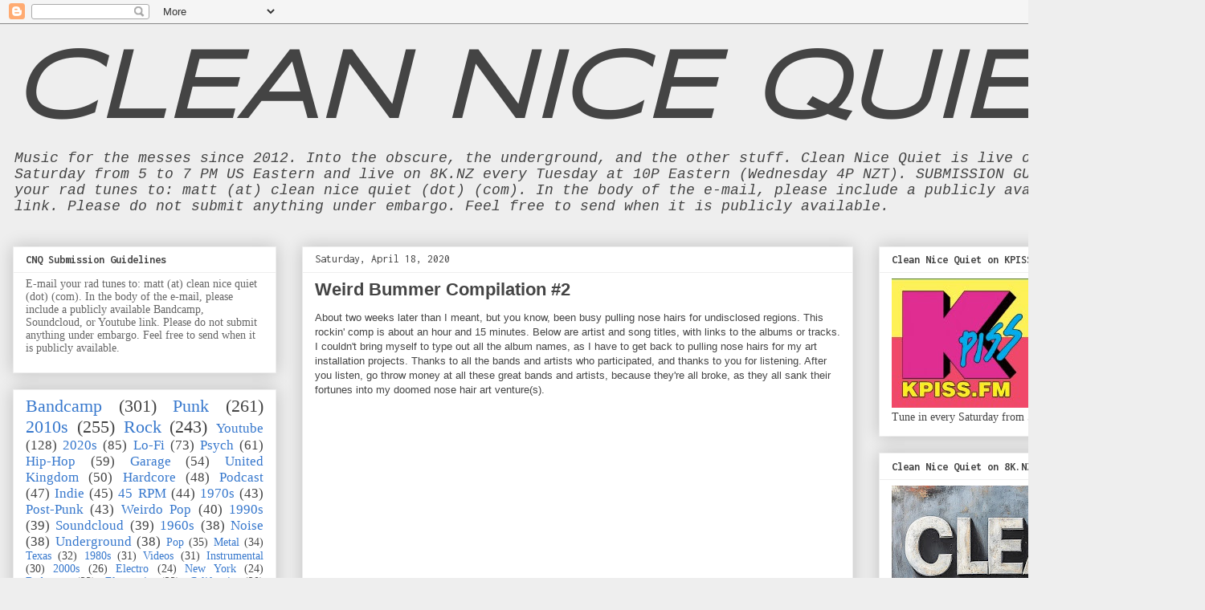

--- FILE ---
content_type: text/html; charset=UTF-8
request_url: https://www.cleannicequiet.com/2020/04/weird-bummer-compilation-2.html
body_size: 31468
content:
<!DOCTYPE html>
<html class='v2' dir='ltr' lang='en'>
<head>
<link href='https://www.blogger.com/static/v1/widgets/335934321-css_bundle_v2.css' rel='stylesheet' type='text/css'/>
<meta content='width=1100' name='viewport'/>
<meta content='text/html; charset=UTF-8' http-equiv='Content-Type'/>
<meta content='blogger' name='generator'/>
<link href='https://www.cleannicequiet.com/favicon.ico' rel='icon' type='image/x-icon'/>
<link href='https://www.cleannicequiet.com/2020/04/weird-bummer-compilation-2.html' rel='canonical'/>
<link rel="alternate" type="application/atom+xml" title="CLEAN NICE QUIET - Atom" href="https://www.cleannicequiet.com/feeds/posts/default" />
<link rel="alternate" type="application/rss+xml" title="CLEAN NICE QUIET - RSS" href="https://www.cleannicequiet.com/feeds/posts/default?alt=rss" />
<link rel="service.post" type="application/atom+xml" title="CLEAN NICE QUIET - Atom" href="https://www.blogger.com/feeds/8290888400063639890/posts/default" />

<link rel="alternate" type="application/atom+xml" title="CLEAN NICE QUIET - Atom" href="https://www.cleannicequiet.com/feeds/7231521184570498681/comments/default" />
<!--Can't find substitution for tag [blog.ieCssRetrofitLinks]-->
<meta content='https://www.cleannicequiet.com/2020/04/weird-bummer-compilation-2.html' property='og:url'/>
<meta content='Weird Bummer Compilation #2' property='og:title'/>
<meta content='An ad-free music blog dedicated to underground and independent music.' property='og:description'/>
<title>CLEAN NICE QUIET: Weird Bummer Compilation #2</title>
<style type='text/css'>@font-face{font-family:'Cousine';font-style:italic;font-weight:400;font-display:swap;src:url(//fonts.gstatic.com/s/cousine/v29/d6lKkaiiRdih4SpP_SEfwx7p_dpshl1w.woff2)format('woff2');unicode-range:U+0460-052F,U+1C80-1C8A,U+20B4,U+2DE0-2DFF,U+A640-A69F,U+FE2E-FE2F;}@font-face{font-family:'Cousine';font-style:italic;font-weight:400;font-display:swap;src:url(//fonts.gstatic.com/s/cousine/v29/d6lKkaiiRdih4SpP_SEfyh7p_dpshl1w.woff2)format('woff2');unicode-range:U+0301,U+0400-045F,U+0490-0491,U+04B0-04B1,U+2116;}@font-face{font-family:'Cousine';font-style:italic;font-weight:400;font-display:swap;src:url(//fonts.gstatic.com/s/cousine/v29/d6lKkaiiRdih4SpP_SEfwh7p_dpshl1w.woff2)format('woff2');unicode-range:U+1F00-1FFF;}@font-face{font-family:'Cousine';font-style:italic;font-weight:400;font-display:swap;src:url(//fonts.gstatic.com/s/cousine/v29/d6lKkaiiRdih4SpP_SEfzR7p_dpshl1w.woff2)format('woff2');unicode-range:U+0370-0377,U+037A-037F,U+0384-038A,U+038C,U+038E-03A1,U+03A3-03FF;}@font-face{font-family:'Cousine';font-style:italic;font-weight:400;font-display:swap;src:url(//fonts.gstatic.com/s/cousine/v29/d6lKkaiiRdih4SpP_SEfzB7p_dpshl1w.woff2)format('woff2');unicode-range:U+0307-0308,U+0590-05FF,U+200C-2010,U+20AA,U+25CC,U+FB1D-FB4F;}@font-face{font-family:'Cousine';font-style:italic;font-weight:400;font-display:swap;src:url(//fonts.gstatic.com/s/cousine/v29/d6lKkaiiRdih4SpP_SEfwR7p_dpshl1w.woff2)format('woff2');unicode-range:U+0102-0103,U+0110-0111,U+0128-0129,U+0168-0169,U+01A0-01A1,U+01AF-01B0,U+0300-0301,U+0303-0304,U+0308-0309,U+0323,U+0329,U+1EA0-1EF9,U+20AB;}@font-face{font-family:'Cousine';font-style:italic;font-weight:400;font-display:swap;src:url(//fonts.gstatic.com/s/cousine/v29/d6lKkaiiRdih4SpP_SEfwB7p_dpshl1w.woff2)format('woff2');unicode-range:U+0100-02BA,U+02BD-02C5,U+02C7-02CC,U+02CE-02D7,U+02DD-02FF,U+0304,U+0308,U+0329,U+1D00-1DBF,U+1E00-1E9F,U+1EF2-1EFF,U+2020,U+20A0-20AB,U+20AD-20C0,U+2113,U+2C60-2C7F,U+A720-A7FF;}@font-face{font-family:'Cousine';font-style:italic;font-weight:400;font-display:swap;src:url(//fonts.gstatic.com/s/cousine/v29/d6lKkaiiRdih4SpP_SEfzh7p_dpshg.woff2)format('woff2');unicode-range:U+0000-00FF,U+0131,U+0152-0153,U+02BB-02BC,U+02C6,U+02DA,U+02DC,U+0304,U+0308,U+0329,U+2000-206F,U+20AC,U+2122,U+2191,U+2193,U+2212,U+2215,U+FEFF,U+FFFD;}@font-face{font-family:'Inconsolata';font-style:normal;font-weight:400;font-stretch:100%;font-display:swap;src:url(//fonts.gstatic.com/s/inconsolata/v37/QlddNThLqRwH-OJ1UHjlKENVzkWGVkL3GZQmAwLyxq15IDhunJ_o.woff2)format('woff2');unicode-range:U+0102-0103,U+0110-0111,U+0128-0129,U+0168-0169,U+01A0-01A1,U+01AF-01B0,U+0300-0301,U+0303-0304,U+0308-0309,U+0323,U+0329,U+1EA0-1EF9,U+20AB;}@font-face{font-family:'Inconsolata';font-style:normal;font-weight:400;font-stretch:100%;font-display:swap;src:url(//fonts.gstatic.com/s/inconsolata/v37/QlddNThLqRwH-OJ1UHjlKENVzkWGVkL3GZQmAwLyx615IDhunJ_o.woff2)format('woff2');unicode-range:U+0100-02BA,U+02BD-02C5,U+02C7-02CC,U+02CE-02D7,U+02DD-02FF,U+0304,U+0308,U+0329,U+1D00-1DBF,U+1E00-1E9F,U+1EF2-1EFF,U+2020,U+20A0-20AB,U+20AD-20C0,U+2113,U+2C60-2C7F,U+A720-A7FF;}@font-face{font-family:'Inconsolata';font-style:normal;font-weight:400;font-stretch:100%;font-display:swap;src:url(//fonts.gstatic.com/s/inconsolata/v37/QlddNThLqRwH-OJ1UHjlKENVzkWGVkL3GZQmAwLyya15IDhunA.woff2)format('woff2');unicode-range:U+0000-00FF,U+0131,U+0152-0153,U+02BB-02BC,U+02C6,U+02DA,U+02DC,U+0304,U+0308,U+0329,U+2000-206F,U+20AC,U+2122,U+2191,U+2193,U+2212,U+2215,U+FEFF,U+FFFD;}@font-face{font-family:'Inconsolata';font-style:normal;font-weight:700;font-stretch:100%;font-display:swap;src:url(//fonts.gstatic.com/s/inconsolata/v37/QlddNThLqRwH-OJ1UHjlKENVzkWGVkL3GZQmAwLyxq15IDhunJ_o.woff2)format('woff2');unicode-range:U+0102-0103,U+0110-0111,U+0128-0129,U+0168-0169,U+01A0-01A1,U+01AF-01B0,U+0300-0301,U+0303-0304,U+0308-0309,U+0323,U+0329,U+1EA0-1EF9,U+20AB;}@font-face{font-family:'Inconsolata';font-style:normal;font-weight:700;font-stretch:100%;font-display:swap;src:url(//fonts.gstatic.com/s/inconsolata/v37/QlddNThLqRwH-OJ1UHjlKENVzkWGVkL3GZQmAwLyx615IDhunJ_o.woff2)format('woff2');unicode-range:U+0100-02BA,U+02BD-02C5,U+02C7-02CC,U+02CE-02D7,U+02DD-02FF,U+0304,U+0308,U+0329,U+1D00-1DBF,U+1E00-1E9F,U+1EF2-1EFF,U+2020,U+20A0-20AB,U+20AD-20C0,U+2113,U+2C60-2C7F,U+A720-A7FF;}@font-face{font-family:'Inconsolata';font-style:normal;font-weight:700;font-stretch:100%;font-display:swap;src:url(//fonts.gstatic.com/s/inconsolata/v37/QlddNThLqRwH-OJ1UHjlKENVzkWGVkL3GZQmAwLyya15IDhunA.woff2)format('woff2');unicode-range:U+0000-00FF,U+0131,U+0152-0153,U+02BB-02BC,U+02C6,U+02DA,U+02DC,U+0304,U+0308,U+0329,U+2000-206F,U+20AC,U+2122,U+2191,U+2193,U+2212,U+2215,U+FEFF,U+FFFD;}@font-face{font-family:'Syncopate';font-style:normal;font-weight:400;font-display:swap;src:url(//fonts.gstatic.com/s/syncopate/v24/pe0sMIuPIYBCpEV5eFdCC_e_Kdxic2wp.woff2)format('woff2');unicode-range:U+0100-02BA,U+02BD-02C5,U+02C7-02CC,U+02CE-02D7,U+02DD-02FF,U+0304,U+0308,U+0329,U+1D00-1DBF,U+1E00-1E9F,U+1EF2-1EFF,U+2020,U+20A0-20AB,U+20AD-20C0,U+2113,U+2C60-2C7F,U+A720-A7FF;}@font-face{font-family:'Syncopate';font-style:normal;font-weight:400;font-display:swap;src:url(//fonts.gstatic.com/s/syncopate/v24/pe0sMIuPIYBCpEV5eFdCBfe_Kdxicw.woff2)format('woff2');unicode-range:U+0000-00FF,U+0131,U+0152-0153,U+02BB-02BC,U+02C6,U+02DA,U+02DC,U+0304,U+0308,U+0329,U+2000-206F,U+20AC,U+2122,U+2191,U+2193,U+2212,U+2215,U+FEFF,U+FFFD;}</style>
<style id='page-skin-1' type='text/css'><!--
/*
-----------------------------------------------
Blogger Template Style
Name:     Awesome Inc.
Designer: Tina Chen
URL:      tinachen.org
----------------------------------------------- */
/* Content
----------------------------------------------- */
body {
font: normal normal 13px Arial, Tahoma, Helvetica, FreeSans, sans-serif;
color: #444444;
background: #eeeeee none repeat scroll top left;
}
html body .content-outer {
min-width: 0;
max-width: 100%;
width: 100%;
}
a:link {
text-decoration: none;
color: #3778cd;
}
a:visited {
text-decoration: none;
color: #4d469c;
}
a:hover {
text-decoration: underline;
color: #3778cd;
}
.body-fauxcolumn-outer .cap-top {
position: absolute;
z-index: 1;
height: 276px;
width: 100%;
background: transparent none repeat-x scroll top left;
_background-image: none;
}
/* Columns
----------------------------------------------- */
.content-inner {
padding: 0;
}
.header-inner .section {
margin: 0 16px;
}
.tabs-inner .section {
margin: 0 16px;
}
.main-inner {
padding-top: 30px;
}
.main-inner .column-center-inner,
.main-inner .column-left-inner,
.main-inner .column-right-inner {
padding: 0 5px;
}
*+html body .main-inner .column-center-inner {
margin-top: -30px;
}
#layout .main-inner .column-center-inner {
margin-top: 0;
}
/* Header
----------------------------------------------- */
.header-outer {
margin: 0 0 0 0;
background: transparent none repeat scroll 0 0;
}
.Header h1 {
font: italic bold 120px Syncopate;
color: #444444;
text-shadow: 0 0 -1px #000000;
}
.Header h1 a {
color: #444444;
}
.Header .description {
font: italic normal 18px Cousine;
color: #444444;
}
.header-inner .Header .titlewrapper,
.header-inner .Header .descriptionwrapper {
padding-left: 0;
padding-right: 0;
margin-bottom: 0;
}
.header-inner .Header .titlewrapper {
padding-top: 22px;
}
/* Tabs
----------------------------------------------- */
.tabs-outer {
overflow: hidden;
position: relative;
background: #eeeeee url(https://resources.blogblog.com/blogblog/data/1kt/awesomeinc/tabs_gradient_light.png) repeat scroll 0 0;
}
#layout .tabs-outer {
overflow: visible;
}
.tabs-cap-top, .tabs-cap-bottom {
position: absolute;
width: 100%;
border-top: 1px solid #999999;
}
.tabs-cap-bottom {
bottom: 0;
}
.tabs-inner .widget li a {
display: inline-block;
margin: 0;
padding: .6em 1.5em;
font: normal bold 14px Arial, Tahoma, Helvetica, FreeSans, sans-serif;
color: #444444;
border-top: 1px solid #999999;
border-bottom: 1px solid #999999;
border-left: 1px solid #999999;
height: 16px;
line-height: 16px;
}
.tabs-inner .widget li:last-child a {
border-right: 1px solid #999999;
}
.tabs-inner .widget li.selected a, .tabs-inner .widget li a:hover {
background: #666666 url(https://resources.blogblog.com/blogblog/data/1kt/awesomeinc/tabs_gradient_light.png) repeat-x scroll 0 -100px;
color: #ffffff;
}
/* Headings
----------------------------------------------- */
h2 {
font: normal bold 14px Inconsolata;
color: #444444;
}
/* Widgets
----------------------------------------------- */
.main-inner .section {
margin: 0 27px;
padding: 0;
}
.main-inner .column-left-outer,
.main-inner .column-right-outer {
margin-top: 0;
}
#layout .main-inner .column-left-outer,
#layout .main-inner .column-right-outer {
margin-top: 0;
}
.main-inner .column-left-inner,
.main-inner .column-right-inner {
background: transparent none repeat 0 0;
-moz-box-shadow: 0 0 0 rgba(0, 0, 0, .2);
-webkit-box-shadow: 0 0 0 rgba(0, 0, 0, .2);
-goog-ms-box-shadow: 0 0 0 rgba(0, 0, 0, .2);
box-shadow: 0 0 0 rgba(0, 0, 0, .2);
-moz-border-radius: 0;
-webkit-border-radius: 0;
-goog-ms-border-radius: 0;
border-radius: 0;
}
#layout .main-inner .column-left-inner,
#layout .main-inner .column-right-inner {
margin-top: 0;
}
.sidebar .widget {
font: normal normal 14px Georgia, Utopia, 'Palatino Linotype', Palatino, serif;
color: #444444;
}
.sidebar .widget a:link {
color: #3778cd;
}
.sidebar .widget a:visited {
color: #4d469c;
}
.sidebar .widget a:hover {
color: #3778cd;
}
.sidebar .widget h2 {
text-shadow: 0 0 -1px #000000;
}
.main-inner .widget {
background-color: #ffffff;
border: 1px solid #eeeeee;
padding: 0 15px 15px;
margin: 20px -16px;
-moz-box-shadow: 0 0 20px rgba(0, 0, 0, .2);
-webkit-box-shadow: 0 0 20px rgba(0, 0, 0, .2);
-goog-ms-box-shadow: 0 0 20px rgba(0, 0, 0, .2);
box-shadow: 0 0 20px rgba(0, 0, 0, .2);
-moz-border-radius: 0;
-webkit-border-radius: 0;
-goog-ms-border-radius: 0;
border-radius: 0;
}
.main-inner .widget h2 {
margin: 0 -15px;
padding: .6em 15px .5em;
border-bottom: 1px solid transparent;
}
.footer-inner .widget h2 {
padding: 0 0 .4em;
border-bottom: 1px solid transparent;
}
.main-inner .widget h2 + div, .footer-inner .widget h2 + div {
border-top: 1px solid #eeeeee;
padding-top: 8px;
}
.main-inner .widget .widget-content {
margin: 0 -15px;
padding: 7px 15px 0;
}
.main-inner .widget ul, .main-inner .widget #ArchiveList ul.flat {
margin: -8px -15px 0;
padding: 0;
list-style: none;
}
.main-inner .widget #ArchiveList {
margin: -8px 0 0;
}
.main-inner .widget ul li, .main-inner .widget #ArchiveList ul.flat li {
padding: .5em 15px;
text-indent: 0;
color: #666666;
border-top: 1px solid #eeeeee;
border-bottom: 1px solid transparent;
}
.main-inner .widget #ArchiveList ul li {
padding-top: .25em;
padding-bottom: .25em;
}
.main-inner .widget ul li:first-child, .main-inner .widget #ArchiveList ul.flat li:first-child {
border-top: none;
}
.main-inner .widget ul li:last-child, .main-inner .widget #ArchiveList ul.flat li:last-child {
border-bottom: none;
}
.post-body {
position: relative;
}
.main-inner .widget .post-body ul {
padding: 0 2.5em;
margin: .5em 0;
list-style: disc;
}
.main-inner .widget .post-body ul li {
padding: 0.25em 0;
margin-bottom: .25em;
color: #444444;
border: none;
}
.footer-inner .widget ul {
padding: 0;
list-style: none;
}
.widget .zippy {
color: #666666;
}
/* Posts
----------------------------------------------- */
body .main-inner .Blog {
padding: 0;
margin-bottom: 1em;
background-color: transparent;
border: none;
-moz-box-shadow: 0 0 0 rgba(0, 0, 0, 0);
-webkit-box-shadow: 0 0 0 rgba(0, 0, 0, 0);
-goog-ms-box-shadow: 0 0 0 rgba(0, 0, 0, 0);
box-shadow: 0 0 0 rgba(0, 0, 0, 0);
}
.main-inner .section:last-child .Blog:last-child {
padding: 0;
margin-bottom: 1em;
}
.main-inner .widget h2.date-header {
margin: 0 -15px 1px;
padding: 0 0 0 0;
font: normal normal 14px Inconsolata;
color: #444444;
background: transparent none no-repeat scroll top left;
border-top: 0 solid #eeeeee;
border-bottom: 1px solid transparent;
-moz-border-radius-topleft: 0;
-moz-border-radius-topright: 0;
-webkit-border-top-left-radius: 0;
-webkit-border-top-right-radius: 0;
border-top-left-radius: 0;
border-top-right-radius: 0;
position: static;
bottom: 100%;
right: 15px;
text-shadow: 0 0 -1px #000000;
}
.main-inner .widget h2.date-header span {
font: normal normal 14px Inconsolata;
display: block;
padding: .5em 15px;
border-left: 0 solid #eeeeee;
border-right: 0 solid #eeeeee;
}
.date-outer {
position: relative;
margin: 30px 0 20px;
padding: 0 15px;
background-color: #ffffff;
border: 1px solid #eeeeee;
-moz-box-shadow: 0 0 20px rgba(0, 0, 0, .2);
-webkit-box-shadow: 0 0 20px rgba(0, 0, 0, .2);
-goog-ms-box-shadow: 0 0 20px rgba(0, 0, 0, .2);
box-shadow: 0 0 20px rgba(0, 0, 0, .2);
-moz-border-radius: 0;
-webkit-border-radius: 0;
-goog-ms-border-radius: 0;
border-radius: 0;
}
.date-outer:first-child {
margin-top: 0;
}
.date-outer:last-child {
margin-bottom: 20px;
-moz-border-radius-bottomleft: 0;
-moz-border-radius-bottomright: 0;
-webkit-border-bottom-left-radius: 0;
-webkit-border-bottom-right-radius: 0;
-goog-ms-border-bottom-left-radius: 0;
-goog-ms-border-bottom-right-radius: 0;
border-bottom-left-radius: 0;
border-bottom-right-radius: 0;
}
.date-posts {
margin: 0 -15px;
padding: 0 15px;
clear: both;
}
.post-outer, .inline-ad {
border-top: 1px solid #eeeeee;
margin: 0 -15px;
padding: 15px 15px;
}
.post-outer {
padding-bottom: 10px;
}
.post-outer:first-child {
padding-top: 0;
border-top: none;
}
.post-outer:last-child, .inline-ad:last-child {
border-bottom: none;
}
.post-body {
position: relative;
}
.post-body img {
padding: 8px;
background: transparent;
border: 1px solid transparent;
-moz-box-shadow: 0 0 0 rgba(0, 0, 0, .2);
-webkit-box-shadow: 0 0 0 rgba(0, 0, 0, .2);
box-shadow: 0 0 0 rgba(0, 0, 0, .2);
-moz-border-radius: 0;
-webkit-border-radius: 0;
border-radius: 0;
}
h3.post-title, h4 {
font: normal bold 22px Arial, Tahoma, Helvetica, FreeSans, sans-serif;
color: #444444;
}
h3.post-title a {
font: normal bold 22px Arial, Tahoma, Helvetica, FreeSans, sans-serif;
color: #444444;
}
h3.post-title a:hover {
color: #3778cd;
text-decoration: underline;
}
.post-header {
margin: 0 0 1em;
}
.post-body {
line-height: 1.4;
}
.post-outer h2 {
color: #444444;
}
.post-footer {
margin: 1.5em 0 0;
}
#blog-pager {
padding: 15px;
font-size: 120%;
background-color: #ffffff;
border: 1px solid #eeeeee;
-moz-box-shadow: 0 0 20px rgba(0, 0, 0, .2);
-webkit-box-shadow: 0 0 20px rgba(0, 0, 0, .2);
-goog-ms-box-shadow: 0 0 20px rgba(0, 0, 0, .2);
box-shadow: 0 0 20px rgba(0, 0, 0, .2);
-moz-border-radius: 0;
-webkit-border-radius: 0;
-goog-ms-border-radius: 0;
border-radius: 0;
-moz-border-radius-topleft: 0;
-moz-border-radius-topright: 0;
-webkit-border-top-left-radius: 0;
-webkit-border-top-right-radius: 0;
-goog-ms-border-top-left-radius: 0;
-goog-ms-border-top-right-radius: 0;
border-top-left-radius: 0;
border-top-right-radius-topright: 0;
margin-top: 1em;
}
.blog-feeds, .post-feeds {
margin: 1em 0;
text-align: center;
color: #444444;
}
.blog-feeds a, .post-feeds a {
color: #3778cd;
}
.blog-feeds a:visited, .post-feeds a:visited {
color: #4d469c;
}
.blog-feeds a:hover, .post-feeds a:hover {
color: #3778cd;
}
.post-outer .comments {
margin-top: 2em;
}
/* Comments
----------------------------------------------- */
.comments .comments-content .icon.blog-author {
background-repeat: no-repeat;
background-image: url([data-uri]);
}
.comments .comments-content .loadmore a {
border-top: 1px solid #999999;
border-bottom: 1px solid #999999;
}
.comments .continue {
border-top: 2px solid #999999;
}
/* Footer
----------------------------------------------- */
.footer-outer {
margin: -20px 0 -1px;
padding: 20px 0 0;
color: #444444;
overflow: hidden;
}
.footer-fauxborder-left {
border-top: 1px solid #eeeeee;
background: #ffffff none repeat scroll 0 0;
-moz-box-shadow: 0 0 20px rgba(0, 0, 0, .2);
-webkit-box-shadow: 0 0 20px rgba(0, 0, 0, .2);
-goog-ms-box-shadow: 0 0 20px rgba(0, 0, 0, .2);
box-shadow: 0 0 20px rgba(0, 0, 0, .2);
margin: 0 -20px;
}
/* Mobile
----------------------------------------------- */
body.mobile {
background-size: auto;
}
.mobile .body-fauxcolumn-outer {
background: transparent none repeat scroll top left;
}
*+html body.mobile .main-inner .column-center-inner {
margin-top: 0;
}
.mobile .main-inner .widget {
padding: 0 0 15px;
}
.mobile .main-inner .widget h2 + div,
.mobile .footer-inner .widget h2 + div {
border-top: none;
padding-top: 0;
}
.mobile .footer-inner .widget h2 {
padding: 0.5em 0;
border-bottom: none;
}
.mobile .main-inner .widget .widget-content {
margin: 0;
padding: 7px 0 0;
}
.mobile .main-inner .widget ul,
.mobile .main-inner .widget #ArchiveList ul.flat {
margin: 0 -15px 0;
}
.mobile .main-inner .widget h2.date-header {
right: 0;
}
.mobile .date-header span {
padding: 0.4em 0;
}
.mobile .date-outer:first-child {
margin-bottom: 0;
border: 1px solid #eeeeee;
-moz-border-radius-topleft: 0;
-moz-border-radius-topright: 0;
-webkit-border-top-left-radius: 0;
-webkit-border-top-right-radius: 0;
-goog-ms-border-top-left-radius: 0;
-goog-ms-border-top-right-radius: 0;
border-top-left-radius: 0;
border-top-right-radius: 0;
}
.mobile .date-outer {
border-color: #eeeeee;
border-width: 0 1px 1px;
}
.mobile .date-outer:last-child {
margin-bottom: 0;
}
.mobile .main-inner {
padding: 0;
}
.mobile .header-inner .section {
margin: 0;
}
.mobile .post-outer, .mobile .inline-ad {
padding: 5px 0;
}
.mobile .tabs-inner .section {
margin: 0 10px;
}
.mobile .main-inner .widget h2 {
margin: 0;
padding: 0;
}
.mobile .main-inner .widget h2.date-header span {
padding: 0;
}
.mobile .main-inner .widget .widget-content {
margin: 0;
padding: 7px 0 0;
}
.mobile #blog-pager {
border: 1px solid transparent;
background: #ffffff none repeat scroll 0 0;
}
.mobile .main-inner .column-left-inner,
.mobile .main-inner .column-right-inner {
background: transparent none repeat 0 0;
-moz-box-shadow: none;
-webkit-box-shadow: none;
-goog-ms-box-shadow: none;
box-shadow: none;
}
.mobile .date-posts {
margin: 0;
padding: 0;
}
.mobile .footer-fauxborder-left {
margin: 0;
border-top: inherit;
}
.mobile .main-inner .section:last-child .Blog:last-child {
margin-bottom: 0;
}
.mobile-index-contents {
color: #444444;
}
.mobile .mobile-link-button {
background: #3778cd url(https://resources.blogblog.com/blogblog/data/1kt/awesomeinc/tabs_gradient_light.png) repeat scroll 0 0;
}
.mobile-link-button a:link, .mobile-link-button a:visited {
color: #ffffff;
}
.mobile .tabs-inner .PageList .widget-content {
background: transparent;
border-top: 1px solid;
border-color: #999999;
color: #444444;
}
.mobile .tabs-inner .PageList .widget-content .pagelist-arrow {
border-left: 1px solid #999999;
}

--></style>
<style id='template-skin-1' type='text/css'><!--
body {
min-width: 1500px;
}
.content-outer, .content-fauxcolumn-outer, .region-inner {
min-width: 1500px;
max-width: 1500px;
_width: 1500px;
}
.main-inner .columns {
padding-left: 360px;
padding-right: 422px;
}
.main-inner .fauxcolumn-center-outer {
left: 360px;
right: 422px;
/* IE6 does not respect left and right together */
_width: expression(this.parentNode.offsetWidth -
parseInt("360px") -
parseInt("422px") + 'px');
}
.main-inner .fauxcolumn-left-outer {
width: 360px;
}
.main-inner .fauxcolumn-right-outer {
width: 422px;
}
.main-inner .column-left-outer {
width: 360px;
right: 100%;
margin-left: -360px;
}
.main-inner .column-right-outer {
width: 422px;
margin-right: -422px;
}
#layout {
min-width: 0;
}
#layout .content-outer {
min-width: 0;
width: 800px;
}
#layout .region-inner {
min-width: 0;
width: auto;
}
body#layout div.add_widget {
padding: 8px;
}
body#layout div.add_widget a {
margin-left: 32px;
}
--></style>
<link href='https://www.blogger.com/dyn-css/authorization.css?targetBlogID=8290888400063639890&amp;zx=00dba188-8cad-414d-82bf-c22ce9193f23' media='none' onload='if(media!=&#39;all&#39;)media=&#39;all&#39;' rel='stylesheet'/><noscript><link href='https://www.blogger.com/dyn-css/authorization.css?targetBlogID=8290888400063639890&amp;zx=00dba188-8cad-414d-82bf-c22ce9193f23' rel='stylesheet'/></noscript>
<meta name='google-adsense-platform-account' content='ca-host-pub-1556223355139109'/>
<meta name='google-adsense-platform-domain' content='blogspot.com'/>

</head>
<body class='loading variant-light'>
<div class='navbar section' id='navbar' name='Navbar'><div class='widget Navbar' data-version='1' id='Navbar1'><script type="text/javascript">
    function setAttributeOnload(object, attribute, val) {
      if(window.addEventListener) {
        window.addEventListener('load',
          function(){ object[attribute] = val; }, false);
      } else {
        window.attachEvent('onload', function(){ object[attribute] = val; });
      }
    }
  </script>
<div id="navbar-iframe-container"></div>
<script type="text/javascript" src="https://apis.google.com/js/platform.js"></script>
<script type="text/javascript">
      gapi.load("gapi.iframes:gapi.iframes.style.bubble", function() {
        if (gapi.iframes && gapi.iframes.getContext) {
          gapi.iframes.getContext().openChild({
              url: 'https://www.blogger.com/navbar/8290888400063639890?po\x3d7231521184570498681\x26origin\x3dhttps://www.cleannicequiet.com',
              where: document.getElementById("navbar-iframe-container"),
              id: "navbar-iframe"
          });
        }
      });
    </script><script type="text/javascript">
(function() {
var script = document.createElement('script');
script.type = 'text/javascript';
script.src = '//pagead2.googlesyndication.com/pagead/js/google_top_exp.js';
var head = document.getElementsByTagName('head')[0];
if (head) {
head.appendChild(script);
}})();
</script>
</div></div>
<div class='body-fauxcolumns'>
<div class='fauxcolumn-outer body-fauxcolumn-outer'>
<div class='cap-top'>
<div class='cap-left'></div>
<div class='cap-right'></div>
</div>
<div class='fauxborder-left'>
<div class='fauxborder-right'></div>
<div class='fauxcolumn-inner'>
</div>
</div>
<div class='cap-bottom'>
<div class='cap-left'></div>
<div class='cap-right'></div>
</div>
</div>
</div>
<div class='content'>
<div class='content-fauxcolumns'>
<div class='fauxcolumn-outer content-fauxcolumn-outer'>
<div class='cap-top'>
<div class='cap-left'></div>
<div class='cap-right'></div>
</div>
<div class='fauxborder-left'>
<div class='fauxborder-right'></div>
<div class='fauxcolumn-inner'>
</div>
</div>
<div class='cap-bottom'>
<div class='cap-left'></div>
<div class='cap-right'></div>
</div>
</div>
</div>
<div class='content-outer'>
<div class='content-cap-top cap-top'>
<div class='cap-left'></div>
<div class='cap-right'></div>
</div>
<div class='fauxborder-left content-fauxborder-left'>
<div class='fauxborder-right content-fauxborder-right'></div>
<div class='content-inner'>
<header>
<div class='header-outer'>
<div class='header-cap-top cap-top'>
<div class='cap-left'></div>
<div class='cap-right'></div>
</div>
<div class='fauxborder-left header-fauxborder-left'>
<div class='fauxborder-right header-fauxborder-right'></div>
<div class='region-inner header-inner'>
<div class='header section' id='header' name='Header'><div class='widget Header' data-version='1' id='Header1'>
<div id='header-inner'>
<div class='titlewrapper'>
<h1 class='title'>
<a href='https://www.cleannicequiet.com/'>
CLEAN NICE QUIET
</a>
</h1>
</div>
<div class='descriptionwrapper'>
<p class='description'><span>Music for the messes since 2012. Into the obscure, the underground, and the other stuff. 

Clean Nice Quiet is live on KPISS.FM every Saturday from 5 to 7 PM US Eastern and live on 8K.NZ every Tuesday at 10P Eastern (Wednesday 4P NZT). 

SUBMISSION GUIDELINES: E-mail your rad tunes to: matt (at) clean nice quiet (dot) (com). In the body of the e-mail, please include a publicly available file or link. Please do not submit anything under embargo. Feel free to send when it is publicly available.</span></p>
</div>
</div>
</div></div>
</div>
</div>
<div class='header-cap-bottom cap-bottom'>
<div class='cap-left'></div>
<div class='cap-right'></div>
</div>
</div>
</header>
<div class='tabs-outer'>
<div class='tabs-cap-top cap-top'>
<div class='cap-left'></div>
<div class='cap-right'></div>
</div>
<div class='fauxborder-left tabs-fauxborder-left'>
<div class='fauxborder-right tabs-fauxborder-right'></div>
<div class='region-inner tabs-inner'>
<div class='tabs no-items section' id='crosscol' name='Cross-Column'></div>
<div class='tabs no-items section' id='crosscol-overflow' name='Cross-Column 2'></div>
</div>
</div>
<div class='tabs-cap-bottom cap-bottom'>
<div class='cap-left'></div>
<div class='cap-right'></div>
</div>
</div>
<div class='main-outer'>
<div class='main-cap-top cap-top'>
<div class='cap-left'></div>
<div class='cap-right'></div>
</div>
<div class='fauxborder-left main-fauxborder-left'>
<div class='fauxborder-right main-fauxborder-right'></div>
<div class='region-inner main-inner'>
<div class='columns fauxcolumns'>
<div class='fauxcolumn-outer fauxcolumn-center-outer'>
<div class='cap-top'>
<div class='cap-left'></div>
<div class='cap-right'></div>
</div>
<div class='fauxborder-left'>
<div class='fauxborder-right'></div>
<div class='fauxcolumn-inner'>
</div>
</div>
<div class='cap-bottom'>
<div class='cap-left'></div>
<div class='cap-right'></div>
</div>
</div>
<div class='fauxcolumn-outer fauxcolumn-left-outer'>
<div class='cap-top'>
<div class='cap-left'></div>
<div class='cap-right'></div>
</div>
<div class='fauxborder-left'>
<div class='fauxborder-right'></div>
<div class='fauxcolumn-inner'>
</div>
</div>
<div class='cap-bottom'>
<div class='cap-left'></div>
<div class='cap-right'></div>
</div>
</div>
<div class='fauxcolumn-outer fauxcolumn-right-outer'>
<div class='cap-top'>
<div class='cap-left'></div>
<div class='cap-right'></div>
</div>
<div class='fauxborder-left'>
<div class='fauxborder-right'></div>
<div class='fauxcolumn-inner'>
</div>
</div>
<div class='cap-bottom'>
<div class='cap-left'></div>
<div class='cap-right'></div>
</div>
</div>
<!-- corrects IE6 width calculation -->
<div class='columns-inner'>
<div class='column-center-outer'>
<div class='column-center-inner'>
<div class='main section' id='main' name='Main'><div class='widget Blog' data-version='1' id='Blog1'>
<div class='blog-posts hfeed'>

          <div class="date-outer">
        
<h2 class='date-header'><span>Saturday, April 18, 2020</span></h2>

          <div class="date-posts">
        
<div class='post-outer'>
<div class='post hentry uncustomized-post-template' itemprop='blogPost' itemscope='itemscope' itemtype='http://schema.org/BlogPosting'>
<meta content='8290888400063639890' itemprop='blogId'/>
<meta content='7231521184570498681' itemprop='postId'/>
<a name='7231521184570498681'></a>
<h3 class='post-title entry-title' itemprop='name'>
Weird Bummer Compilation #2
</h3>
<div class='post-header'>
<div class='post-header-line-1'></div>
</div>
<div class='post-body entry-content' id='post-body-7231521184570498681' itemprop='description articleBody'>
About two weeks later than I meant, but you know, been busy pulling nose hairs for undisclosed regions. This rockin' comp is about an hour and 15 minutes. Below are artist and song titles, with links to the albums or tracks. I couldn't bring myself to type out all the album names, as I have to get back to pulling nose hairs for my art installation projects. Thanks to all the bands and artists who participated, and thanks to you for listening. After you listen, go throw money at all these great bands and artists, because they're all broke, as they all sank their fortunes into my doomed nose hair art venture(s).  

<p><iframe width="100%" height="400" src="https://www.mixcloud.com/widget/iframe/?feed=%2Fmatt-griffin3%2Fclean-nice-quiet-weird-bummer-compilation-2%2F" frameborder="0" ></iframe>


<p>Racoo: "<a href="https://racoo.bandcamp.com/track/how-did-we-get-here">How Did We Get Here</a>" (2019)

<p>Proto Idiot: "<a href="https://proto-idiot.bandcamp.com/track/mountain">Mountain</a>" (2020)

<p>USA Nails: "<a href="https://usanails.bandcamp.com/album/isolation-party-2-live-ep">I Am The Things I Buy</a>" (2020)

<p>Talacactus: "<a href="https://talacactus.bandcamp.com/album/talacactus">Rosa Lux</a>" (2019)

<p>Nervous Curtains: "<a href="https://nervouscurtains.bandcamp.com/">Mask</a>" (2019)

<p>Phil Reynolds and the Dearly Departed: "<a href="https://philreynolds.bandcamp.com/album/quickstep">Quickstep</a>" (2018)

<p>Lucy Morris: "<a href="https://lucymorris.bandcamp.com/releases">Five Days</a>" (2018)

<p>Skyline Advantage: "<a href="https://skylineadvantage.bandcamp.com/">A Safe Haven</a>" (2020)

<p><a href="https://theslowhours.bandcamp.com/">The Slow Hours</a>: "Union City Blue" (unreleased)

<p>Dot Dash: "<a href="https://dotdashdc.bandcamp.com/album/proto-retro-2">Gray Blue Green</a>" (2018)

<p>Pisspoor: "<a href="https://goodjunkierecords.bandcamp.com/album/pisspoor-you-were-born-to-die-a-sinful-lamb">Sob (Exaltedamongnations)</a>" (2020)

<p>Windham / Herbeck / DeMolay: "<a href="https://hexwindham.bandcamp.com/track/console-cowboys-chiba-city-comsat-pop-mix">Console Cowboys / Chiba City Comsat (POP MIX)</a>" (2018)

<p>Sauveterre: "<a href="https://sauveterre.bandcamp.com/track/clich-s">Cliches</a>" 

<p>Sidewalk Furniture: "<a href="https://sidewalkfurniture.bandcamp.com/album/reimagined-thrill">Jadzia</a>" (2020)

<p>Idiot Blur Fanboy: "<a href="https://wormholeworld.bandcamp.com/album/oasis-are-the-enemy">Special Brew Can Man</a>" (2020)

<p>The Mood Taeg: "<a href="https://moodtaeg.bandcamp.com/releases">2MR</a>" (2016)

<p>Adam Holtz: "Way Up High" (2019)

<p>Mythical Motors: "<a href="https://mythicalmotors.bandcamp.com/album/leviathan-messiah">Liquid Measuring Cups</a>" (2020)

<p>Nanaki: "<a href="https://nanaki.bandcamp.com/">Setsuna</a>" (2018)

<p>Veto: "<a href="https://vetobroadway.bandcamp.com/">A Song About Trees</a>" (2013)

<p>Sailing Neptune: "<a href="https://sailingneptune.bandcamp.com/album/vol-1">Black Haired Woman</a>" (2019)

<p>Shanghai Treason: "<a href="https://smarturl.it/CantEvenHangAMan">Can't Even Hang A Man Right</a>" (2020)
<div style='clear: both;'></div>
</div>
<div class='post-footer'>
<div class='post-footer-line post-footer-line-1'>
<span class='post-author vcard'>
Posted by
<span class='fn' itemprop='author' itemscope='itemscope' itemtype='http://schema.org/Person'>
<meta content='https://www.blogger.com/profile/18421449945760692959' itemprop='url'/>
<a class='g-profile' href='https://www.blogger.com/profile/18421449945760692959' rel='author' title='author profile'>
<span itemprop='name'>Matt Nauseous</span>
</a>
</span>
</span>
<span class='post-timestamp'>
</span>
<span class='post-comment-link'>
</span>
<span class='post-icons'>
<span class='item-control blog-admin pid-969180374'>
<a href='https://www.blogger.com/post-edit.g?blogID=8290888400063639890&postID=7231521184570498681&from=pencil' title='Edit Post'>
<img alt='' class='icon-action' height='18' src='https://resources.blogblog.com/img/icon18_edit_allbkg.gif' width='18'/>
</a>
</span>
</span>
<div class='post-share-buttons goog-inline-block'>
<a class='goog-inline-block share-button sb-email' href='https://www.blogger.com/share-post.g?blogID=8290888400063639890&postID=7231521184570498681&target=email' target='_blank' title='Email This'><span class='share-button-link-text'>Email This</span></a><a class='goog-inline-block share-button sb-blog' href='https://www.blogger.com/share-post.g?blogID=8290888400063639890&postID=7231521184570498681&target=blog' onclick='window.open(this.href, "_blank", "height=270,width=475"); return false;' target='_blank' title='BlogThis!'><span class='share-button-link-text'>BlogThis!</span></a><a class='goog-inline-block share-button sb-twitter' href='https://www.blogger.com/share-post.g?blogID=8290888400063639890&postID=7231521184570498681&target=twitter' target='_blank' title='Share to X'><span class='share-button-link-text'>Share to X</span></a><a class='goog-inline-block share-button sb-facebook' href='https://www.blogger.com/share-post.g?blogID=8290888400063639890&postID=7231521184570498681&target=facebook' onclick='window.open(this.href, "_blank", "height=430,width=640"); return false;' target='_blank' title='Share to Facebook'><span class='share-button-link-text'>Share to Facebook</span></a><a class='goog-inline-block share-button sb-pinterest' href='https://www.blogger.com/share-post.g?blogID=8290888400063639890&postID=7231521184570498681&target=pinterest' target='_blank' title='Share to Pinterest'><span class='share-button-link-text'>Share to Pinterest</span></a>
</div>
</div>
<div class='post-footer-line post-footer-line-2'>
<span class='post-labels'>
Labels:
<a href='https://www.cleannicequiet.com/search/label/2010s' rel='tag'>2010s</a>,
<a href='https://www.cleannicequiet.com/search/label/Folk' rel='tag'>Folk</a>,
<a href='https://www.cleannicequiet.com/search/label/Gospel' rel='tag'>Gospel</a>,
<a href='https://www.cleannicequiet.com/search/label/Indie%20Pop' rel='tag'>Indie Pop</a>,
<a href='https://www.cleannicequiet.com/search/label/Metal' rel='tag'>Metal</a>,
<a href='https://www.cleannicequiet.com/search/label/Mixcloud' rel='tag'>Mixcloud</a>,
<a href='https://www.cleannicequiet.com/search/label/Pop' rel='tag'>Pop</a>,
<a href='https://www.cleannicequiet.com/search/label/Post-Punk' rel='tag'>Post-Punk</a>,
<a href='https://www.cleannicequiet.com/search/label/Punk' rel='tag'>Punk</a>,
<a href='https://www.cleannicequiet.com/search/label/Rock' rel='tag'>Rock</a>,
<a href='https://www.cleannicequiet.com/search/label/Synth' rel='tag'>Synth</a>,
<a href='https://www.cleannicequiet.com/search/label/Underground' rel='tag'>Underground</a>
</span>
</div>
<div class='post-footer-line post-footer-line-3'>
<span class='post-location'>
</span>
</div>
</div>
</div>
<div class='comments' id='comments'>
<a name='comments'></a>
</div>
</div>

        </div></div>
      
</div>
<div class='blog-pager' id='blog-pager'>
<span id='blog-pager-newer-link'>
<a class='blog-pager-newer-link' href='https://www.cleannicequiet.com/2020/04/a-cnq-pop-up-show-on-mixcloud.html' id='Blog1_blog-pager-newer-link' title='Newer Post'>Newer Post</a>
</span>
<span id='blog-pager-older-link'>
<a class='blog-pager-older-link' href='https://www.cleannicequiet.com/2020/04/youtube-stuff.html' id='Blog1_blog-pager-older-link' title='Older Post'>Older Post</a>
</span>
<a class='home-link' href='https://www.cleannicequiet.com/'>Home</a>
</div>
<div class='clear'></div>
<div class='post-feeds'>
</div>
</div></div>
</div>
</div>
<div class='column-left-outer'>
<div class='column-left-inner'>
<aside>
<div class='sidebar section' id='sidebar-left-1'><div class='widget TextList' data-version='1' id='TextList1'>
<h2>CNQ Submission Guidelines</h2>
<div class='widget-content'>
<ul>
<li>E-mail your rad tunes to: matt (at) clean nice quiet (dot) (com). In the body of the e-mail, please include a publicly available Bandcamp, Soundcloud, or Youtube link. Please do not submit anything under embargo. Feel free to send when it is publicly available.</li>
</ul>
<div class='clear'></div>
</div>
</div><div class='widget Label' data-version='1' id='Label1'>
<div class='widget-content cloud-label-widget-content'>
<span class='label-size label-size-5'>
<a dir='ltr' href='https://www.cleannicequiet.com/search/label/Bandcamp'>Bandcamp</a>
<span class='label-count' dir='ltr'>(301)</span>
</span>
<span class='label-size label-size-5'>
<a dir='ltr' href='https://www.cleannicequiet.com/search/label/Punk'>Punk</a>
<span class='label-count' dir='ltr'>(261)</span>
</span>
<span class='label-size label-size-5'>
<a dir='ltr' href='https://www.cleannicequiet.com/search/label/2010s'>2010s</a>
<span class='label-count' dir='ltr'>(255)</span>
</span>
<span class='label-size label-size-5'>
<a dir='ltr' href='https://www.cleannicequiet.com/search/label/Rock'>Rock</a>
<span class='label-count' dir='ltr'>(243)</span>
</span>
<span class='label-size label-size-4'>
<a dir='ltr' href='https://www.cleannicequiet.com/search/label/Youtube'>Youtube</a>
<span class='label-count' dir='ltr'>(128)</span>
</span>
<span class='label-size label-size-4'>
<a dir='ltr' href='https://www.cleannicequiet.com/search/label/2020s'>2020s</a>
<span class='label-count' dir='ltr'>(85)</span>
</span>
<span class='label-size label-size-4'>
<a dir='ltr' href='https://www.cleannicequiet.com/search/label/Lo-Fi'>Lo-Fi</a>
<span class='label-count' dir='ltr'>(73)</span>
</span>
<span class='label-size label-size-4'>
<a dir='ltr' href='https://www.cleannicequiet.com/search/label/Psych'>Psych</a>
<span class='label-count' dir='ltr'>(61)</span>
</span>
<span class='label-size label-size-4'>
<a dir='ltr' href='https://www.cleannicequiet.com/search/label/Hip-Hop'>Hip-Hop</a>
<span class='label-count' dir='ltr'>(59)</span>
</span>
<span class='label-size label-size-4'>
<a dir='ltr' href='https://www.cleannicequiet.com/search/label/Garage'>Garage</a>
<span class='label-count' dir='ltr'>(54)</span>
</span>
<span class='label-size label-size-4'>
<a dir='ltr' href='https://www.cleannicequiet.com/search/label/United%20Kingdom'>United Kingdom</a>
<span class='label-count' dir='ltr'>(50)</span>
</span>
<span class='label-size label-size-4'>
<a dir='ltr' href='https://www.cleannicequiet.com/search/label/Hardcore'>Hardcore</a>
<span class='label-count' dir='ltr'>(48)</span>
</span>
<span class='label-size label-size-4'>
<a dir='ltr' href='https://www.cleannicequiet.com/search/label/Podcast'>Podcast</a>
<span class='label-count' dir='ltr'>(47)</span>
</span>
<span class='label-size label-size-4'>
<a dir='ltr' href='https://www.cleannicequiet.com/search/label/Indie'>Indie</a>
<span class='label-count' dir='ltr'>(45)</span>
</span>
<span class='label-size label-size-4'>
<a dir='ltr' href='https://www.cleannicequiet.com/search/label/45%20RPM'>45 RPM</a>
<span class='label-count' dir='ltr'>(44)</span>
</span>
<span class='label-size label-size-4'>
<a dir='ltr' href='https://www.cleannicequiet.com/search/label/1970s'>1970s</a>
<span class='label-count' dir='ltr'>(43)</span>
</span>
<span class='label-size label-size-4'>
<a dir='ltr' href='https://www.cleannicequiet.com/search/label/Post-Punk'>Post-Punk</a>
<span class='label-count' dir='ltr'>(43)</span>
</span>
<span class='label-size label-size-4'>
<a dir='ltr' href='https://www.cleannicequiet.com/search/label/Weirdo%20Pop'>Weirdo Pop</a>
<span class='label-count' dir='ltr'>(40)</span>
</span>
<span class='label-size label-size-4'>
<a dir='ltr' href='https://www.cleannicequiet.com/search/label/1990s'>1990s</a>
<span class='label-count' dir='ltr'>(39)</span>
</span>
<span class='label-size label-size-4'>
<a dir='ltr' href='https://www.cleannicequiet.com/search/label/Soundcloud'>Soundcloud</a>
<span class='label-count' dir='ltr'>(39)</span>
</span>
<span class='label-size label-size-4'>
<a dir='ltr' href='https://www.cleannicequiet.com/search/label/1960s'>1960s</a>
<span class='label-count' dir='ltr'>(38)</span>
</span>
<span class='label-size label-size-4'>
<a dir='ltr' href='https://www.cleannicequiet.com/search/label/Noise'>Noise</a>
<span class='label-count' dir='ltr'>(38)</span>
</span>
<span class='label-size label-size-4'>
<a dir='ltr' href='https://www.cleannicequiet.com/search/label/Underground'>Underground</a>
<span class='label-count' dir='ltr'>(38)</span>
</span>
<span class='label-size label-size-3'>
<a dir='ltr' href='https://www.cleannicequiet.com/search/label/Pop'>Pop</a>
<span class='label-count' dir='ltr'>(35)</span>
</span>
<span class='label-size label-size-3'>
<a dir='ltr' href='https://www.cleannicequiet.com/search/label/Metal'>Metal</a>
<span class='label-count' dir='ltr'>(34)</span>
</span>
<span class='label-size label-size-3'>
<a dir='ltr' href='https://www.cleannicequiet.com/search/label/Texas'>Texas</a>
<span class='label-count' dir='ltr'>(32)</span>
</span>
<span class='label-size label-size-3'>
<a dir='ltr' href='https://www.cleannicequiet.com/search/label/1980s'>1980s</a>
<span class='label-count' dir='ltr'>(31)</span>
</span>
<span class='label-size label-size-3'>
<a dir='ltr' href='https://www.cleannicequiet.com/search/label/Videos'>Videos</a>
<span class='label-count' dir='ltr'>(31)</span>
</span>
<span class='label-size label-size-3'>
<a dir='ltr' href='https://www.cleannicequiet.com/search/label/Instrumental'>Instrumental</a>
<span class='label-count' dir='ltr'>(30)</span>
</span>
<span class='label-size label-size-3'>
<a dir='ltr' href='https://www.cleannicequiet.com/search/label/2000s'>2000s</a>
<span class='label-count' dir='ltr'>(26)</span>
</span>
<span class='label-size label-size-3'>
<a dir='ltr' href='https://www.cleannicequiet.com/search/label/Electro'>Electro</a>
<span class='label-count' dir='ltr'>(24)</span>
</span>
<span class='label-size label-size-3'>
<a dir='ltr' href='https://www.cleannicequiet.com/search/label/New%20York'>New York</a>
<span class='label-count' dir='ltr'>(24)</span>
</span>
<span class='label-size label-size-3'>
<a dir='ltr' href='https://www.cleannicequiet.com/search/label/Bedroom'>Bedroom</a>
<span class='label-count' dir='ltr'>(23)</span>
</span>
<span class='label-size label-size-3'>
<a dir='ltr' href='https://www.cleannicequiet.com/search/label/Electronic'>Electronic</a>
<span class='label-count' dir='ltr'>(22)</span>
</span>
<span class='label-size label-size-3'>
<a dir='ltr' href='https://www.cleannicequiet.com/search/label/California'>California</a>
<span class='label-count' dir='ltr'>(20)</span>
</span>
<span class='label-size label-size-3'>
<a dir='ltr' href='https://www.cleannicequiet.com/search/label/Experimental'>Experimental</a>
<span class='label-count' dir='ltr'>(20)</span>
</span>
<span class='label-size label-size-3'>
<a dir='ltr' href='https://www.cleannicequiet.com/search/label/1950s'>1950s</a>
<span class='label-count' dir='ltr'>(19)</span>
</span>
<span class='label-size label-size-3'>
<a dir='ltr' href='https://www.cleannicequiet.com/search/label/Country'>Country</a>
<span class='label-count' dir='ltr'>(19)</span>
</span>
<span class='label-size label-size-3'>
<a dir='ltr' href='https://www.cleannicequiet.com/search/label/Doctor%20Nod'>Doctor Nod</a>
<span class='label-count' dir='ltr'>(19)</span>
</span>
<span class='label-size label-size-3'>
<a dir='ltr' href='https://www.cleannicequiet.com/search/label/Indie%20Pop'>Indie Pop</a>
<span class='label-count' dir='ltr'>(19)</span>
</span>
<span class='label-size label-size-3'>
<a dir='ltr' href='https://www.cleannicequiet.com/search/label/Germany'>Germany</a>
<span class='label-count' dir='ltr'>(17)</span>
</span>
<span class='label-size label-size-3'>
<a dir='ltr' href='https://www.cleannicequiet.com/search/label/Soul'>Soul</a>
<span class='label-count' dir='ltr'>(17)</span>
</span>
<span class='label-size label-size-3'>
<a dir='ltr' href='https://www.cleannicequiet.com/search/label/Funk'>Funk</a>
<span class='label-count' dir='ltr'>(16)</span>
</span>
<span class='label-size label-size-3'>
<a dir='ltr' href='https://www.cleannicequiet.com/search/label/Shoegaze'>Shoegaze</a>
<span class='label-count' dir='ltr'>(15)</span>
</span>
<span class='label-size label-size-3'>
<a dir='ltr' href='https://www.cleannicequiet.com/search/label/Acoustic'>Acoustic</a>
<span class='label-count' dir='ltr'>(13)</span>
</span>
<span class='label-size label-size-3'>
<a dir='ltr' href='https://www.cleannicequiet.com/search/label/Alt-Rock'>Alt-Rock</a>
<span class='label-count' dir='ltr'>(13)</span>
</span>
<span class='label-size label-size-3'>
<a dir='ltr' href='https://www.cleannicequiet.com/search/label/Canada'>Canada</a>
<span class='label-count' dir='ltr'>(12)</span>
</span>
<span class='label-size label-size-3'>
<a dir='ltr' href='https://www.cleannicequiet.com/search/label/Folk'>Folk</a>
<span class='label-count' dir='ltr'>(12)</span>
</span>
<span class='label-size label-size-3'>
<a dir='ltr' href='https://www.cleannicequiet.com/search/label/France'>France</a>
<span class='label-count' dir='ltr'>(12)</span>
</span>
<span class='label-size label-size-3'>
<a dir='ltr' href='https://www.cleannicequiet.com/search/label/Synth'>Synth</a>
<span class='label-count' dir='ltr'>(12)</span>
</span>
<span class='label-size label-size-3'>
<a dir='ltr' href='https://www.cleannicequiet.com/search/label/Cassettes'>Cassettes</a>
<span class='label-count' dir='ltr'>(11)</span>
</span>
<span class='label-size label-size-3'>
<a dir='ltr' href='https://www.cleannicequiet.com/search/label/Italy'>Italy</a>
<span class='label-count' dir='ltr'>(11)</span>
</span>
<span class='label-size label-size-3'>
<a dir='ltr' href='https://www.cleannicequiet.com/search/label/Powerviolence'>Powerviolence</a>
<span class='label-count' dir='ltr'>(11)</span>
</span>
<span class='label-size label-size-3'>
<a dir='ltr' href='https://www.cleannicequiet.com/search/label/Sweden'>Sweden</a>
<span class='label-count' dir='ltr'>(11)</span>
</span>
<span class='label-size label-size-3'>
<a dir='ltr' href='https://www.cleannicequiet.com/search/label/Americana'>Americana</a>
<span class='label-count' dir='ltr'>(10)</span>
</span>
<span class='label-size label-size-3'>
<a dir='ltr' href='https://www.cleannicequiet.com/search/label/Grindcore'>Grindcore</a>
<span class='label-count' dir='ltr'>(10)</span>
</span>
<span class='label-size label-size-3'>
<a dir='ltr' href='https://www.cleannicequiet.com/search/label/Jazz'>Jazz</a>
<span class='label-count' dir='ltr'>(10)</span>
</span>
<span class='label-size label-size-3'>
<a dir='ltr' href='https://www.cleannicequiet.com/search/label/R%26B'>R&amp;B</a>
<span class='label-count' dir='ltr'>(10)</span>
</span>
<span class='label-size label-size-3'>
<a dir='ltr' href='https://www.cleannicequiet.com/search/label/Blues'>Blues</a>
<span class='label-count' dir='ltr'>(9)</span>
</span>
<span class='label-size label-size-3'>
<a dir='ltr' href='https://www.cleannicequiet.com/search/label/Dallas'>Dallas</a>
<span class='label-count' dir='ltr'>(9)</span>
</span>
<span class='label-size label-size-3'>
<a dir='ltr' href='https://www.cleannicequiet.com/search/label/Japan'>Japan</a>
<span class='label-count' dir='ltr'>(9)</span>
</span>
<span class='label-size label-size-3'>
<a dir='ltr' href='https://www.cleannicequiet.com/search/label/Mixcloud'>Mixcloud</a>
<span class='label-count' dir='ltr'>(9)</span>
</span>
<span class='label-size label-size-3'>
<a dir='ltr' href='https://www.cleannicequiet.com/search/label/No-Fi'>No-Fi</a>
<span class='label-count' dir='ltr'>(9)</span>
</span>
<span class='label-size label-size-3'>
<a dir='ltr' href='https://www.cleannicequiet.com/search/label/No-Rave'>No-Rave</a>
<span class='label-count' dir='ltr'>(9)</span>
</span>
<span class='label-size label-size-3'>
<a dir='ltr' href='https://www.cleannicequiet.com/search/label/Novelty'>Novelty</a>
<span class='label-count' dir='ltr'>(9)</span>
</span>
<span class='label-size label-size-3'>
<a dir='ltr' href='https://www.cleannicequiet.com/search/label/Poland'>Poland</a>
<span class='label-count' dir='ltr'>(9)</span>
</span>
<span class='label-size label-size-2'>
<a dir='ltr' href='https://www.cleannicequiet.com/search/label/Ambient'>Ambient</a>
<span class='label-count' dir='ltr'>(8)</span>
</span>
<span class='label-size label-size-2'>
<a dir='ltr' href='https://www.cleannicequiet.com/search/label/Australia'>Australia</a>
<span class='label-count' dir='ltr'>(8)</span>
</span>
<span class='label-size label-size-2'>
<a dir='ltr' href='https://www.cleannicequiet.com/search/label/Noise%20Rock'>Noise Rock</a>
<span class='label-count' dir='ltr'>(8)</span>
</span>
<span class='label-size label-size-2'>
<a dir='ltr' href='https://www.cleannicequiet.com/search/label/Ohio'>Ohio</a>
<span class='label-count' dir='ltr'>(8)</span>
</span>
<span class='label-size label-size-2'>
<a dir='ltr' href='https://www.cleannicequiet.com/search/label/Power%20Pop'>Power Pop</a>
<span class='label-count' dir='ltr'>(8)</span>
</span>
<span class='label-size label-size-2'>
<a dir='ltr' href='https://www.cleannicequiet.com/search/label/Surf'>Surf</a>
<span class='label-count' dir='ltr'>(8)</span>
</span>
<span class='label-size label-size-2'>
<a dir='ltr' href='https://www.cleannicequiet.com/search/label/Argentina'>Argentina</a>
<span class='label-count' dir='ltr'>(7)</span>
</span>
<span class='label-size label-size-2'>
<a dir='ltr' href='https://www.cleannicequiet.com/search/label/Arizona'>Arizona</a>
<span class='label-count' dir='ltr'>(7)</span>
</span>
<span class='label-size label-size-2'>
<a dir='ltr' href='https://www.cleannicequiet.com/search/label/Avant%20Folk'>Avant Folk</a>
<span class='label-count' dir='ltr'>(7)</span>
</span>
<span class='label-size label-size-2'>
<a dir='ltr' href='https://www.cleannicequiet.com/search/label/Crust'>Crust</a>
<span class='label-count' dir='ltr'>(7)</span>
</span>
<span class='label-size label-size-2'>
<a dir='ltr' href='https://www.cleannicequiet.com/search/label/Exotica'>Exotica</a>
<span class='label-count' dir='ltr'>(7)</span>
</span>
<span class='label-size label-size-2'>
<a dir='ltr' href='https://www.cleannicequiet.com/search/label/Industrial'>Industrial</a>
<span class='label-count' dir='ltr'>(7)</span>
</span>
<span class='label-size label-size-2'>
<a dir='ltr' href='https://www.cleannicequiet.com/search/label/Netherlands'>Netherlands</a>
<span class='label-count' dir='ltr'>(7)</span>
</span>
<span class='label-size label-size-2'>
<a dir='ltr' href='https://www.cleannicequiet.com/search/label/No%20Wave'>No Wave</a>
<span class='label-count' dir='ltr'>(7)</span>
</span>
<span class='label-size label-size-2'>
<a dir='ltr' href='https://www.cleannicequiet.com/search/label/Arkansas'>Arkansas</a>
<span class='label-count' dir='ltr'>(6)</span>
</span>
<span class='label-size label-size-2'>
<a dir='ltr' href='https://www.cleannicequiet.com/search/label/Chicago'>Chicago</a>
<span class='label-count' dir='ltr'>(6)</span>
</span>
<span class='label-size label-size-2'>
<a dir='ltr' href='https://www.cleannicequiet.com/search/label/Dream%20Pop'>Dream Pop</a>
<span class='label-count' dir='ltr'>(6)</span>
</span>
<span class='label-size label-size-2'>
<a dir='ltr' href='https://www.cleannicequiet.com/search/label/Portland'>Portland</a>
<span class='label-count' dir='ltr'>(6)</span>
</span>
<span class='label-size label-size-2'>
<a dir='ltr' href='https://www.cleannicequiet.com/search/label/Post-Rock'>Post-Rock</a>
<span class='label-count' dir='ltr'>(6)</span>
</span>
<span class='label-size label-size-2'>
<a dir='ltr' href='https://www.cleannicequiet.com/search/label/1940s'>1940s</a>
<span class='label-count' dir='ltr'>(5)</span>
</span>
<span class='label-size label-size-2'>
<a dir='ltr' href='https://www.cleannicequiet.com/search/label/Anti-Folk'>Anti-Folk</a>
<span class='label-count' dir='ltr'>(5)</span>
</span>
<span class='label-size label-size-2'>
<a dir='ltr' href='https://www.cleannicequiet.com/search/label/Christmas%20Songs'>Christmas Songs</a>
<span class='label-count' dir='ltr'>(5)</span>
</span>
<span class='label-size label-size-2'>
<a dir='ltr' href='https://www.cleannicequiet.com/search/label/Fun%20Fun%20Fun%20Fest'>Fun Fun Fun Fest</a>
<span class='label-count' dir='ltr'>(5)</span>
</span>
<span class='label-size label-size-2'>
<a dir='ltr' href='https://www.cleannicequiet.com/search/label/Goth'>Goth</a>
<span class='label-count' dir='ltr'>(5)</span>
</span>
<span class='label-size label-size-2'>
<a dir='ltr' href='https://www.cleannicequiet.com/search/label/Synth-Punk'>Synth-Punk</a>
<span class='label-count' dir='ltr'>(5)</span>
</span>
<span class='label-size label-size-2'>
<a dir='ltr' href='https://www.cleannicequiet.com/search/label/World'>World</a>
<span class='label-count' dir='ltr'>(5)</span>
</span>
<span class='label-size label-size-2'>
<a dir='ltr' href='https://www.cleannicequiet.com/search/label/comedy'>comedy</a>
<span class='label-count' dir='ltr'>(5)</span>
</span>
<span class='label-size label-size-2'>
<a dir='ltr' href='https://www.cleannicequiet.com/search/label/Alabama'>Alabama</a>
<span class='label-count' dir='ltr'>(4)</span>
</span>
<span class='label-size label-size-2'>
<a dir='ltr' href='https://www.cleannicequiet.com/search/label/Avant%20Garde'>Avant Garde</a>
<span class='label-count' dir='ltr'>(4)</span>
</span>
<span class='label-size label-size-2'>
<a dir='ltr' href='https://www.cleannicequiet.com/search/label/Breakbeat'>Breakbeat</a>
<span class='label-count' dir='ltr'>(4)</span>
</span>
<span class='label-size label-size-2'>
<a dir='ltr' href='https://www.cleannicequiet.com/search/label/Chiptune'>Chiptune</a>
<span class='label-count' dir='ltr'>(4)</span>
</span>
<span class='label-size label-size-2'>
<a dir='ltr' href='https://www.cleannicequiet.com/search/label/Classical'>Classical</a>
<span class='label-count' dir='ltr'>(4)</span>
</span>
<span class='label-size label-size-2'>
<a dir='ltr' href='https://www.cleannicequiet.com/search/label/Cumbia'>Cumbia</a>
<span class='label-count' dir='ltr'>(4)</span>
</span>
<span class='label-size label-size-2'>
<a dir='ltr' href='https://www.cleannicequiet.com/search/label/Disco'>Disco</a>
<span class='label-count' dir='ltr'>(4)</span>
</span>
<span class='label-size label-size-2'>
<a dir='ltr' href='https://www.cleannicequiet.com/search/label/Electro-Brut'>Electro-Brut</a>
<span class='label-count' dir='ltr'>(4)</span>
</span>
<span class='label-size label-size-2'>
<a dir='ltr' href='https://www.cleannicequiet.com/search/label/Freak-Folk'>Freak-Folk</a>
<span class='label-count' dir='ltr'>(4)</span>
</span>
<span class='label-size label-size-2'>
<a dir='ltr' href='https://www.cleannicequiet.com/search/label/Latin'>Latin</a>
<span class='label-count' dir='ltr'>(4)</span>
</span>
<span class='label-size label-size-2'>
<a dir='ltr' href='https://www.cleannicequiet.com/search/label/Piano'>Piano</a>
<span class='label-count' dir='ltr'>(4)</span>
</span>
<span class='label-size label-size-2'>
<a dir='ltr' href='https://www.cleannicequiet.com/search/label/Rockabilly'>Rockabilly</a>
<span class='label-count' dir='ltr'>(4)</span>
</span>
<span class='label-size label-size-2'>
<a dir='ltr' href='https://www.cleannicequiet.com/search/label/Seattle'>Seattle</a>
<span class='label-count' dir='ltr'>(4)</span>
</span>
<span class='label-size label-size-2'>
<a dir='ltr' href='https://www.cleannicequiet.com/search/label/Singer-Songwriter'>Singer-Songwriter</a>
<span class='label-count' dir='ltr'>(4)</span>
</span>
<span class='label-size label-size-2'>
<a dir='ltr' href='https://www.cleannicequiet.com/search/label/Spain'>Spain</a>
<span class='label-count' dir='ltr'>(4)</span>
</span>
<span class='label-size label-size-2'>
<a dir='ltr' href='https://www.cleannicequiet.com/search/label/1920s'>1920s</a>
<span class='label-count' dir='ltr'>(3)</span>
</span>
<span class='label-size label-size-2'>
<a dir='ltr' href='https://www.cleannicequiet.com/search/label/Atlanta'>Atlanta</a>
<span class='label-count' dir='ltr'>(3)</span>
</span>
<span class='label-size label-size-2'>
<a dir='ltr' href='https://www.cleannicequiet.com/search/label/Baltimore'>Baltimore</a>
<span class='label-count' dir='ltr'>(3)</span>
</span>
<span class='label-size label-size-2'>
<a dir='ltr' href='https://www.cleannicequiet.com/search/label/Covers'>Covers</a>
<span class='label-count' dir='ltr'>(3)</span>
</span>
<span class='label-size label-size-2'>
<a dir='ltr' href='https://www.cleannicequiet.com/search/label/Dance'>Dance</a>
<span class='label-count' dir='ltr'>(3)</span>
</span>
<span class='label-size label-size-2'>
<a dir='ltr' href='https://www.cleannicequiet.com/search/label/Drone'>Drone</a>
<span class='label-count' dir='ltr'>(3)</span>
</span>
<span class='label-size label-size-2'>
<a dir='ltr' href='https://www.cleannicequiet.com/search/label/Finland'>Finland</a>
<span class='label-count' dir='ltr'>(3)</span>
</span>
<span class='label-size label-size-2'>
<a dir='ltr' href='https://www.cleannicequiet.com/search/label/Gospel'>Gospel</a>
<span class='label-count' dir='ltr'>(3)</span>
</span>
<span class='label-size label-size-2'>
<a dir='ltr' href='https://www.cleannicequiet.com/search/label/Interview'>Interview</a>
<span class='label-count' dir='ltr'>(3)</span>
</span>
<span class='label-size label-size-2'>
<a dir='ltr' href='https://www.cleannicequiet.com/search/label/Ireland'>Ireland</a>
<span class='label-count' dir='ltr'>(3)</span>
</span>
<span class='label-size label-size-2'>
<a dir='ltr' href='https://www.cleannicequiet.com/search/label/Jazz%20Vocal'>Jazz Vocal</a>
<span class='label-count' dir='ltr'>(3)</span>
</span>
<span class='label-size label-size-2'>
<a dir='ltr' href='https://www.cleannicequiet.com/search/label/New%20Jersey'>New Jersey</a>
<span class='label-count' dir='ltr'>(3)</span>
</span>
<span class='label-size label-size-2'>
<a dir='ltr' href='https://www.cleannicequiet.com/search/label/New%20Orleans%20Bounce'>New Orleans Bounce</a>
<span class='label-count' dir='ltr'>(3)</span>
</span>
<span class='label-size label-size-2'>
<a dir='ltr' href='https://www.cleannicequiet.com/search/label/New%20Zealand'>New Zealand</a>
<span class='label-count' dir='ltr'>(3)</span>
</span>
<span class='label-size label-size-2'>
<a dir='ltr' href='https://www.cleannicequiet.com/search/label/Oklahoma'>Oklahoma</a>
<span class='label-count' dir='ltr'>(3)</span>
</span>
<span class='label-size label-size-2'>
<a dir='ltr' href='https://www.cleannicequiet.com/search/label/Omaha'>Omaha</a>
<span class='label-count' dir='ltr'>(3)</span>
</span>
<span class='label-size label-size-2'>
<a dir='ltr' href='https://www.cleannicequiet.com/search/label/Philadelphia'>Philadelphia</a>
<span class='label-count' dir='ltr'>(3)</span>
</span>
<span class='label-size label-size-2'>
<a dir='ltr' href='https://www.cleannicequiet.com/search/label/Russia'>Russia</a>
<span class='label-count' dir='ltr'>(3)</span>
</span>
<span class='label-size label-size-2'>
<a dir='ltr' href='https://www.cleannicequiet.com/search/label/Spoken%20Word'>Spoken Word</a>
<span class='label-count' dir='ltr'>(3)</span>
</span>
<span class='label-size label-size-2'>
<a dir='ltr' href='https://www.cleannicequiet.com/search/label/Spotify'>Spotify</a>
<span class='label-count' dir='ltr'>(3)</span>
</span>
<span class='label-size label-size-2'>
<a dir='ltr' href='https://www.cleannicequiet.com/search/label/Synth%20Pop'>Synth Pop</a>
<span class='label-count' dir='ltr'>(3)</span>
</span>
<span class='label-size label-size-2'>
<a dir='ltr' href='https://www.cleannicequiet.com/search/label/Turntablism'>Turntablism</a>
<span class='label-count' dir='ltr'>(3)</span>
</span>
<span class='label-size label-size-1'>
<a dir='ltr' href='https://www.cleannicequiet.com/search/label/1800s'>1800s</a>
<span class='label-count' dir='ltr'>(2)</span>
</span>
<span class='label-size label-size-1'>
<a dir='ltr' href='https://www.cleannicequiet.com/search/label/1930s'>1930s</a>
<span class='label-count' dir='ltr'>(2)</span>
</span>
<span class='label-size label-size-1'>
<a dir='ltr' href='https://www.cleannicequiet.com/search/label/Afropunk'>Afropunk</a>
<span class='label-count' dir='ltr'>(2)</span>
</span>
<span class='label-size label-size-1'>
<a dir='ltr' href='https://www.cleannicequiet.com/search/label/Beats'>Beats</a>
<span class='label-count' dir='ltr'>(2)</span>
</span>
<span class='label-size label-size-1'>
<a dir='ltr' href='https://www.cleannicequiet.com/search/label/Bizarro-Pop'>Bizarro-Pop</a>
<span class='label-count' dir='ltr'>(2)</span>
</span>
<span class='label-size label-size-1'>
<a dir='ltr' href='https://www.cleannicequiet.com/search/label/Blues%20Rock'>Blues Rock</a>
<span class='label-count' dir='ltr'>(2)</span>
</span>
<span class='label-size label-size-1'>
<a dir='ltr' href='https://www.cleannicequiet.com/search/label/Brazil'>Brazil</a>
<span class='label-count' dir='ltr'>(2)</span>
</span>
<span class='label-size label-size-1'>
<a dir='ltr' href='https://www.cleannicequiet.com/search/label/Chicha'>Chicha</a>
<span class='label-count' dir='ltr'>(2)</span>
</span>
<span class='label-size label-size-1'>
<a dir='ltr' href='https://www.cleannicequiet.com/search/label/Costa%20Rica'>Costa Rica</a>
<span class='label-count' dir='ltr'>(2)</span>
</span>
<span class='label-size label-size-1'>
<a dir='ltr' href='https://www.cleannicequiet.com/search/label/Dance%20Punk'>Dance Punk</a>
<span class='label-count' dir='ltr'>(2)</span>
</span>
<span class='label-size label-size-1'>
<a dir='ltr' href='https://www.cleannicequiet.com/search/label/Dancehall'>Dancehall</a>
<span class='label-count' dir='ltr'>(2)</span>
</span>
<span class='label-size label-size-1'>
<a dir='ltr' href='https://www.cleannicequiet.com/search/label/Darkwave'>Darkwave</a>
<span class='label-count' dir='ltr'>(2)</span>
</span>
<span class='label-size label-size-1'>
<a dir='ltr' href='https://www.cleannicequiet.com/search/label/Detroit'>Detroit</a>
<span class='label-count' dir='ltr'>(2)</span>
</span>
<span class='label-size label-size-1'>
<a dir='ltr' href='https://www.cleannicequiet.com/search/label/Dub'>Dub</a>
<span class='label-count' dir='ltr'>(2)</span>
</span>
<span class='label-size label-size-1'>
<a dir='ltr' href='https://www.cleannicequiet.com/search/label/Field%20Recordings'>Field Recordings</a>
<span class='label-count' dir='ltr'>(2)</span>
</span>
<span class='label-size label-size-1'>
<a dir='ltr' href='https://www.cleannicequiet.com/search/label/Film%20Scores'>Film Scores</a>
<span class='label-count' dir='ltr'>(2)</span>
</span>
<span class='label-size label-size-1'>
<a dir='ltr' href='https://www.cleannicequiet.com/search/label/Florida'>Florida</a>
<span class='label-count' dir='ltr'>(2)</span>
</span>
<span class='label-size label-size-1'>
<a dir='ltr' href='https://www.cleannicequiet.com/search/label/Freestyle'>Freestyle</a>
<span class='label-count' dir='ltr'>(2)</span>
</span>
<span class='label-size label-size-1'>
<a dir='ltr' href='https://www.cleannicequiet.com/search/label/Halloween'>Halloween</a>
<span class='label-count' dir='ltr'>(2)</span>
</span>
<span class='label-size label-size-1'>
<a dir='ltr' href='https://www.cleannicequiet.com/search/label/Hungary'>Hungary</a>
<span class='label-count' dir='ltr'>(2)</span>
</span>
<span class='label-size label-size-1'>
<a dir='ltr' href='https://www.cleannicequiet.com/search/label/Indonesia'>Indonesia</a>
<span class='label-count' dir='ltr'>(2)</span>
</span>
<span class='label-size label-size-1'>
<a dir='ltr' href='https://www.cleannicequiet.com/search/label/Jamaica'>Jamaica</a>
<span class='label-count' dir='ltr'>(2)</span>
</span>
<span class='label-size label-size-1'>
<a dir='ltr' href='https://www.cleannicequiet.com/search/label/Jangle%20Pop'>Jangle Pop</a>
<span class='label-count' dir='ltr'>(2)</span>
</span>
<span class='label-size label-size-1'>
<a dir='ltr' href='https://www.cleannicequiet.com/search/label/London'>London</a>
<span class='label-count' dir='ltr'>(2)</span>
</span>
<span class='label-size label-size-1'>
<a dir='ltr' href='https://www.cleannicequiet.com/search/label/Louisiana'>Louisiana</a>
<span class='label-count' dir='ltr'>(2)</span>
</span>
<span class='label-size label-size-1'>
<a dir='ltr' href='https://www.cleannicequiet.com/search/label/Memphis'>Memphis</a>
<span class='label-count' dir='ltr'>(2)</span>
</span>
<span class='label-size label-size-1'>
<a dir='ltr' href='https://www.cleannicequiet.com/search/label/Movies'>Movies</a>
<span class='label-count' dir='ltr'>(2)</span>
</span>
<span class='label-size label-size-1'>
<a dir='ltr' href='https://www.cleannicequiet.com/search/label/Musique%20Concrete'>Musique Concrete</a>
<span class='label-count' dir='ltr'>(2)</span>
</span>
<span class='label-size label-size-1'>
<a dir='ltr' href='https://www.cleannicequiet.com/search/label/New%20Orleans'>New Orleans</a>
<span class='label-count' dir='ltr'>(2)</span>
</span>
<span class='label-size label-size-1'>
<a dir='ltr' href='https://www.cleannicequiet.com/search/label/North%20Carolina'>North Carolina</a>
<span class='label-count' dir='ltr'>(2)</span>
</span>
<span class='label-size label-size-1'>
<a dir='ltr' href='https://www.cleannicequiet.com/search/label/Peru'>Peru</a>
<span class='label-count' dir='ltr'>(2)</span>
</span>
<span class='label-size label-size-1'>
<a dir='ltr' href='https://www.cleannicequiet.com/search/label/Pop-Punk'>Pop-Punk</a>
<span class='label-count' dir='ltr'>(2)</span>
</span>
<span class='label-size label-size-1'>
<a dir='ltr' href='https://www.cleannicequiet.com/search/label/Prog'>Prog</a>
<span class='label-count' dir='ltr'>(2)</span>
</span>
<span class='label-size label-size-1'>
<a dir='ltr' href='https://www.cleannicequiet.com/search/label/Protest'>Protest</a>
<span class='label-count' dir='ltr'>(2)</span>
</span>
<span class='label-size label-size-1'>
<a dir='ltr' href='https://www.cleannicequiet.com/search/label/Puerto%20Rico'>Puerto Rico</a>
<span class='label-count' dir='ltr'>(2)</span>
</span>
<span class='label-size label-size-1'>
<a dir='ltr' href='https://www.cleannicequiet.com/search/label/Soundtracks'>Soundtracks</a>
<span class='label-count' dir='ltr'>(2)</span>
</span>
<span class='label-size label-size-1'>
<a dir='ltr' href='https://www.cleannicequiet.com/search/label/St.%20Louis'>St. Louis</a>
<span class='label-count' dir='ltr'>(2)</span>
</span>
<span class='label-size label-size-1'>
<a dir='ltr' href='https://www.cleannicequiet.com/search/label/Vermont'>Vermont</a>
<span class='label-count' dir='ltr'>(2)</span>
</span>
<span class='label-size label-size-1'>
<a dir='ltr' href='https://www.cleannicequiet.com/search/label/Wales'>Wales</a>
<span class='label-count' dir='ltr'>(2)</span>
</span>
<span class='label-size label-size-1'>
<a dir='ltr' href='https://www.cleannicequiet.com/search/label/social%20justice'>social justice</a>
<span class='label-count' dir='ltr'>(2)</span>
</span>
<span class='label-size label-size-1'>
<a dir='ltr' href='https://www.cleannicequiet.com/search/label/1700s'>1700s</a>
<span class='label-count' dir='ltr'>(1)</span>
</span>
<span class='label-size label-size-1'>
<a dir='ltr' href='https://www.cleannicequiet.com/search/label/78%20RPM'>78 RPM</a>
<span class='label-count' dir='ltr'>(1)</span>
</span>
<span class='label-size label-size-1'>
<a dir='ltr' href='https://www.cleannicequiet.com/search/label/Abstract'>Abstract</a>
<span class='label-count' dir='ltr'>(1)</span>
</span>
<span class='label-size label-size-1'>
<a dir='ltr' href='https://www.cleannicequiet.com/search/label/Adult%20Contemporary'>Adult Contemporary</a>
<span class='label-count' dir='ltr'>(1)</span>
</span>
<span class='label-size label-size-1'>
<a dir='ltr' href='https://www.cleannicequiet.com/search/label/Afro-Funk'>Afro-Funk</a>
<span class='label-count' dir='ltr'>(1)</span>
</span>
<span class='label-size label-size-1'>
<a dir='ltr' href='https://www.cleannicequiet.com/search/label/Alt-Country'>Alt-Country</a>
<span class='label-count' dir='ltr'>(1)</span>
</span>
<span class='label-size label-size-1'>
<a dir='ltr' href='https://www.cleannicequiet.com/search/label/Amsterdam'>Amsterdam</a>
<span class='label-count' dir='ltr'>(1)</span>
</span>
<span class='label-size label-size-1'>
<a dir='ltr' href='https://www.cleannicequiet.com/search/label/Berlin'>Berlin</a>
<span class='label-count' dir='ltr'>(1)</span>
</span>
<span class='label-size label-size-1'>
<a dir='ltr' href='https://www.cleannicequiet.com/search/label/Big%20Band'>Big Band</a>
<span class='label-count' dir='ltr'>(1)</span>
</span>
<span class='label-size label-size-1'>
<a dir='ltr' href='https://www.cleannicequiet.com/search/label/Book%20Review'>Book Review</a>
<span class='label-count' dir='ltr'>(1)</span>
</span>
<span class='label-size label-size-1'>
<a dir='ltr' href='https://www.cleannicequiet.com/search/label/Boston'>Boston</a>
<span class='label-count' dir='ltr'>(1)</span>
</span>
<span class='label-size label-size-1'>
<a dir='ltr' href='https://www.cleannicequiet.com/search/label/Cajun%20Punk'>Cajun Punk</a>
<span class='label-count' dir='ltr'>(1)</span>
</span>
<span class='label-size label-size-1'>
<a dir='ltr' href='https://www.cleannicequiet.com/search/label/Chile'>Chile</a>
<span class='label-count' dir='ltr'>(1)</span>
</span>
<span class='label-size label-size-1'>
<a dir='ltr' href='https://www.cleannicequiet.com/search/label/College%20Radio'>College Radio</a>
<span class='label-count' dir='ltr'>(1)</span>
</span>
<span class='label-size label-size-1'>
<a dir='ltr' href='https://www.cleannicequiet.com/search/label/Colorado'>Colorado</a>
<span class='label-count' dir='ltr'>(1)</span>
</span>
<span class='label-size label-size-1'>
<a dir='ltr' href='https://www.cleannicequiet.com/search/label/Croatia'>Croatia</a>
<span class='label-count' dir='ltr'>(1)</span>
</span>
<span class='label-size label-size-1'>
<a dir='ltr' href='https://www.cleannicequiet.com/search/label/Czech'>Czech</a>
<span class='label-count' dir='ltr'>(1)</span>
</span>
<span class='label-size label-size-1'>
<a dir='ltr' href='https://www.cleannicequiet.com/search/label/Demos'>Demos</a>
<span class='label-count' dir='ltr'>(1)</span>
</span>
<span class='label-size label-size-1'>
<a dir='ltr' href='https://www.cleannicequiet.com/search/label/Devotional'>Devotional</a>
<span class='label-count' dir='ltr'>(1)</span>
</span>
<span class='label-size label-size-1'>
<a dir='ltr' href='https://www.cleannicequiet.com/search/label/Dixieland%20Jazz'>Dixieland Jazz</a>
<span class='label-count' dir='ltr'>(1)</span>
</span>
<span class='label-size label-size-1'>
<a dir='ltr' href='https://www.cleannicequiet.com/search/label/Easy%20Listening'>Easy Listening</a>
<span class='label-count' dir='ltr'>(1)</span>
</span>
<span class='label-size label-size-1'>
<a dir='ltr' href='https://www.cleannicequiet.com/search/label/Egypt'>Egypt</a>
<span class='label-count' dir='ltr'>(1)</span>
</span>
<span class='label-size label-size-1'>
<a dir='ltr' href='https://www.cleannicequiet.com/search/label/Eurohouse'>Eurohouse</a>
<span class='label-count' dir='ltr'>(1)</span>
</span>
<span class='label-size label-size-1'>
<a dir='ltr' href='https://www.cleannicequiet.com/search/label/Freak%20Pop'>Freak Pop</a>
<span class='label-count' dir='ltr'>(1)</span>
</span>
<span class='label-size label-size-1'>
<a dir='ltr' href='https://www.cleannicequiet.com/search/label/Free%20Jazz'>Free Jazz</a>
<span class='label-count' dir='ltr'>(1)</span>
</span>
<span class='label-size label-size-1'>
<a dir='ltr' href='https://www.cleannicequiet.com/search/label/French%20pop'>French pop</a>
<span class='label-count' dir='ltr'>(1)</span>
</span>
<span class='label-size label-size-1'>
<a dir='ltr' href='https://www.cleannicequiet.com/search/label/Funk%20Fusion'>Funk Fusion</a>
<span class='label-count' dir='ltr'>(1)</span>
</span>
<span class='label-size label-size-1'>
<a dir='ltr' href='https://www.cleannicequiet.com/search/label/Garage%20Punk'>Garage Punk</a>
<span class='label-count' dir='ltr'>(1)</span>
</span>
<span class='label-size label-size-1'>
<a dir='ltr' href='https://www.cleannicequiet.com/search/label/Garage-gaze'>Garage-gaze</a>
<span class='label-count' dir='ltr'>(1)</span>
</span>
<span class='label-size label-size-1'>
<a dir='ltr' href='https://www.cleannicequiet.com/search/label/Georgia'>Georgia</a>
<span class='label-count' dir='ltr'>(1)</span>
</span>
<span class='label-size label-size-1'>
<a dir='ltr' href='https://www.cleannicequiet.com/search/label/Glam'>Glam</a>
<span class='label-count' dir='ltr'>(1)</span>
</span>
<span class='label-size label-size-1'>
<a dir='ltr' href='https://www.cleannicequiet.com/search/label/Glasgow'>Glasgow</a>
<span class='label-count' dir='ltr'>(1)</span>
</span>
<span class='label-size label-size-1'>
<a dir='ltr' href='https://www.cleannicequiet.com/search/label/Gnawa'>Gnawa</a>
<span class='label-count' dir='ltr'>(1)</span>
</span>
<span class='label-size label-size-1'>
<a dir='ltr' href='https://www.cleannicequiet.com/search/label/Gore'>Gore</a>
<span class='label-count' dir='ltr'>(1)</span>
</span>
<span class='label-size label-size-1'>
<a dir='ltr' href='https://www.cleannicequiet.com/search/label/Greece'>Greece</a>
<span class='label-count' dir='ltr'>(1)</span>
</span>
<span class='label-size label-size-1'>
<a dir='ltr' href='https://www.cleannicequiet.com/search/label/Haiti'>Haiti</a>
<span class='label-count' dir='ltr'>(1)</span>
</span>
<span class='label-size label-size-1'>
<a dir='ltr' href='https://www.cleannicequiet.com/search/label/Hanuka%20Songs'>Hanuka Songs</a>
<span class='label-count' dir='ltr'>(1)</span>
</span>
<span class='label-size label-size-1'>
<a dir='ltr' href='https://www.cleannicequiet.com/search/label/Hobo%20Songs'>Hobo Songs</a>
<span class='label-count' dir='ltr'>(1)</span>
</span>
<span class='label-size label-size-1'>
<a dir='ltr' href='https://www.cleannicequiet.com/search/label/Honking'>Honking</a>
<span class='label-count' dir='ltr'>(1)</span>
</span>
<span class='label-size label-size-1'>
<a dir='ltr' href='https://www.cleannicequiet.com/search/label/Illinois'>Illinois</a>
<span class='label-count' dir='ltr'>(1)</span>
</span>
<span class='label-size label-size-1'>
<a dir='ltr' href='https://www.cleannicequiet.com/search/label/Indiana'>Indiana</a>
<span class='label-count' dir='ltr'>(1)</span>
</span>
<span class='label-size label-size-1'>
<a dir='ltr' href='https://www.cleannicequiet.com/search/label/Indiana%3B%20Maine%3B%20Indie%3B%20Weirdo-Pop%3B%20Underground%3B%20Americana'>Indiana; Maine; Indie; Weirdo-Pop; Underground; Americana</a>
<span class='label-count' dir='ltr'>(1)</span>
</span>
<span class='label-size label-size-1'>
<a dir='ltr' href='https://www.cleannicequiet.com/search/label/Iran'>Iran</a>
<span class='label-count' dir='ltr'>(1)</span>
</span>
<span class='label-size label-size-1'>
<a dir='ltr' href='https://www.cleannicequiet.com/search/label/KPISS.FM'>KPISS.FM</a>
<span class='label-count' dir='ltr'>(1)</span>
</span>
<span class='label-size label-size-1'>
<a dir='ltr' href='https://www.cleannicequiet.com/search/label/Kentucky'>Kentucky</a>
<span class='label-count' dir='ltr'>(1)</span>
</span>
<span class='label-size label-size-1'>
<a dir='ltr' href='https://www.cleannicequiet.com/search/label/Krautrock'>Krautrock</a>
<span class='label-count' dir='ltr'>(1)</span>
</span>
<span class='label-size label-size-1'>
<a dir='ltr' href='https://www.cleannicequiet.com/search/label/Kundiman'>Kundiman</a>
<span class='label-count' dir='ltr'>(1)</span>
</span>
<span class='label-size label-size-1'>
<a dir='ltr' href='https://www.cleannicequiet.com/search/label/Lithuania'>Lithuania</a>
<span class='label-count' dir='ltr'>(1)</span>
</span>
<span class='label-size label-size-1'>
<a dir='ltr' href='https://www.cleannicequiet.com/search/label/Malaysia'>Malaysia</a>
<span class='label-count' dir='ltr'>(1)</span>
</span>
<span class='label-size label-size-1'>
<a dir='ltr' href='https://www.cleannicequiet.com/search/label/Mathcore'>Mathcore</a>
<span class='label-count' dir='ltr'>(1)</span>
</span>
<span class='label-size label-size-1'>
<a dir='ltr' href='https://www.cleannicequiet.com/search/label/Meditative'>Meditative</a>
<span class='label-count' dir='ltr'>(1)</span>
</span>
<span class='label-size label-size-1'>
<a dir='ltr' href='https://www.cleannicequiet.com/search/label/Mexico'>Mexico</a>
<span class='label-count' dir='ltr'>(1)</span>
</span>
<span class='label-size label-size-1'>
<a dir='ltr' href='https://www.cleannicequiet.com/search/label/Michigan'>Michigan</a>
<span class='label-count' dir='ltr'>(1)</span>
</span>
<span class='label-size label-size-1'>
<a dir='ltr' href='https://www.cleannicequiet.com/search/label/Midi-core'>Midi-core</a>
<span class='label-count' dir='ltr'>(1)</span>
</span>
<span class='label-size label-size-1'>
<a dir='ltr' href='https://www.cleannicequiet.com/search/label/Minnesota'>Minnesota</a>
<span class='label-count' dir='ltr'>(1)</span>
</span>
<span class='label-size label-size-1'>
<a dir='ltr' href='https://www.cleannicequiet.com/search/label/Missouri'>Missouri</a>
<span class='label-count' dir='ltr'>(1)</span>
</span>
<span class='label-size label-size-1'>
<a dir='ltr' href='https://www.cleannicequiet.com/search/label/Morocco'>Morocco</a>
<span class='label-count' dir='ltr'>(1)</span>
</span>
<span class='label-size label-size-1'>
<a dir='ltr' href='https://www.cleannicequiet.com/search/label/Motorik'>Motorik</a>
<span class='label-count' dir='ltr'>(1)</span>
</span>
<span class='label-size label-size-1'>
<a dir='ltr' href='https://www.cleannicequiet.com/search/label/Movie%20Theme'>Movie Theme</a>
<span class='label-count' dir='ltr'>(1)</span>
</span>
<span class='label-size label-size-1'>
<a dir='ltr' href='https://www.cleannicequiet.com/search/label/Muppet%20Music'>Muppet Music</a>
<span class='label-count' dir='ltr'>(1)</span>
</span>
<span class='label-size label-size-1'>
<a dir='ltr' href='https://www.cleannicequiet.com/search/label/Nashville'>Nashville</a>
<span class='label-count' dir='ltr'>(1)</span>
</span>
<span class='label-size label-size-1'>
<a dir='ltr' href='https://www.cleannicequiet.com/search/label/Nebraska'>Nebraska</a>
<span class='label-count' dir='ltr'>(1)</span>
</span>
<span class='label-size label-size-1'>
<a dir='ltr' href='https://www.cleannicequiet.com/search/label/New%20Jack%20Swing'>New Jack Swing</a>
<span class='label-count' dir='ltr'>(1)</span>
</span>
<span class='label-size label-size-1'>
<a dir='ltr' href='https://www.cleannicequiet.com/search/label/Oceania'>Oceania</a>
<span class='label-count' dir='ltr'>(1)</span>
</span>
<span class='label-size label-size-1'>
<a dir='ltr' href='https://www.cleannicequiet.com/search/label/Oi'>Oi</a>
<span class='label-count' dir='ltr'>(1)</span>
</span>
<span class='label-size label-size-1'>
<a dir='ltr' href='https://www.cleannicequiet.com/search/label/PNW'>PNW</a>
<span class='label-count' dir='ltr'>(1)</span>
</span>
<span class='label-size label-size-1'>
<a dir='ltr' href='https://www.cleannicequiet.com/search/label/Paintings'>Paintings</a>
<span class='label-count' dir='ltr'>(1)</span>
</span>
<span class='label-size label-size-1'>
<a dir='ltr' href='https://www.cleannicequiet.com/search/label/Parody'>Parody</a>
<span class='label-count' dir='ltr'>(1)</span>
</span>
<span class='label-size label-size-1'>
<a dir='ltr' href='https://www.cleannicequiet.com/search/label/Philippines'>Philippines</a>
<span class='label-count' dir='ltr'>(1)</span>
</span>
<span class='label-size label-size-1'>
<a dir='ltr' href='https://www.cleannicequiet.com/search/label/Pittsburg'>Pittsburg</a>
<span class='label-count' dir='ltr'>(1)</span>
</span>
<span class='label-size label-size-1'>
<a dir='ltr' href='https://www.cleannicequiet.com/search/label/Prepared%20Guitar'>Prepared Guitar</a>
<span class='label-count' dir='ltr'>(1)</span>
</span>
<span class='label-size label-size-1'>
<a dir='ltr' href='https://www.cleannicequiet.com/search/label/Professional%20Women%20Whistling'>Professional Women Whistling</a>
<span class='label-count' dir='ltr'>(1)</span>
</span>
<span class='label-size label-size-1'>
<a dir='ltr' href='https://www.cleannicequiet.com/search/label/Proto-Punk'>Proto-Punk</a>
<span class='label-count' dir='ltr'>(1)</span>
</span>
<span class='label-size label-size-1'>
<a dir='ltr' href='https://www.cleannicequiet.com/search/label/Psych-Folk'>Psych-Folk</a>
<span class='label-count' dir='ltr'>(1)</span>
</span>
<span class='label-size label-size-1'>
<a dir='ltr' href='https://www.cleannicequiet.com/search/label/Psych-Jazz'>Psych-Jazz</a>
<span class='label-count' dir='ltr'>(1)</span>
</span>
<span class='label-size label-size-1'>
<a dir='ltr' href='https://www.cleannicequiet.com/search/label/Raga'>Raga</a>
<span class='label-count' dir='ltr'>(1)</span>
</span>
<span class='label-size label-size-1'>
<a dir='ltr' href='https://www.cleannicequiet.com/search/label/Rwanda'>Rwanda</a>
<span class='label-count' dir='ltr'>(1)</span>
</span>
<span class='label-size label-size-1'>
<a dir='ltr' href='https://www.cleannicequiet.com/search/label/Scotland'>Scotland</a>
<span class='label-count' dir='ltr'>(1)</span>
</span>
<span class='label-size label-size-1'>
<a dir='ltr' href='https://www.cleannicequiet.com/search/label/Screamo'>Screamo</a>
<span class='label-count' dir='ltr'>(1)</span>
</span>
<span class='label-size label-size-1'>
<a dir='ltr' href='https://www.cleannicequiet.com/search/label/Skramz'>Skramz</a>
<span class='label-count' dir='ltr'>(1)</span>
</span>
<span class='label-size label-size-1'>
<a dir='ltr' href='https://www.cleannicequiet.com/search/label/Skronk'>Skronk</a>
<span class='label-count' dir='ltr'>(1)</span>
</span>
<span class='label-size label-size-1'>
<a dir='ltr' href='https://www.cleannicequiet.com/search/label/Sound%20Collage'>Sound Collage</a>
<span class='label-count' dir='ltr'>(1)</span>
</span>
<span class='label-size label-size-1'>
<a dir='ltr' href='https://www.cleannicequiet.com/search/label/Soundscape'>Soundscape</a>
<span class='label-count' dir='ltr'>(1)</span>
</span>
<span class='label-size label-size-1'>
<a dir='ltr' href='https://www.cleannicequiet.com/search/label/South%20Africa'>South Africa</a>
<span class='label-count' dir='ltr'>(1)</span>
</span>
<span class='label-size label-size-1'>
<a dir='ltr' href='https://www.cleannicequiet.com/search/label/Spirtual'>Spirtual</a>
<span class='label-count' dir='ltr'>(1)</span>
</span>
<span class='label-size label-size-1'>
<a dir='ltr' href='https://www.cleannicequiet.com/search/label/Switzerland'>Switzerland</a>
<span class='label-count' dir='ltr'>(1)</span>
</span>
<span class='label-size label-size-1'>
<a dir='ltr' href='https://www.cleannicequiet.com/search/label/TV'>TV</a>
<span class='label-count' dir='ltr'>(1)</span>
</span>
<span class='label-size label-size-1'>
<a dir='ltr' href='https://www.cleannicequiet.com/search/label/Thrash'>Thrash</a>
<span class='label-count' dir='ltr'>(1)</span>
</span>
<span class='label-size label-size-1'>
<a dir='ltr' href='https://www.cleannicequiet.com/search/label/Utah'>Utah</a>
<span class='label-count' dir='ltr'>(1)</span>
</span>
<span class='label-size label-size-1'>
<a dir='ltr' href='https://www.cleannicequiet.com/search/label/Venezuela'>Venezuela</a>
<span class='label-count' dir='ltr'>(1)</span>
</span>
<span class='label-size label-size-1'>
<a dir='ltr' href='https://www.cleannicequiet.com/search/label/Virginia'>Virginia</a>
<span class='label-count' dir='ltr'>(1)</span>
</span>
<span class='label-size label-size-1'>
<a dir='ltr' href='https://www.cleannicequiet.com/search/label/Washington%20D.C.'>Washington D.C.</a>
<span class='label-count' dir='ltr'>(1)</span>
</span>
<span class='label-size label-size-1'>
<a dir='ltr' href='https://www.cleannicequiet.com/search/label/Weirdo-Pop'>Weirdo-Pop</a>
<span class='label-count' dir='ltr'>(1)</span>
</span>
<span class='label-size label-size-1'>
<a dir='ltr' href='https://www.cleannicequiet.com/search/label/Wisconsin'>Wisconsin</a>
<span class='label-count' dir='ltr'>(1)</span>
</span>
<span class='label-size label-size-1'>
<a dir='ltr' href='https://www.cleannicequiet.com/search/label/Ye-Ye'>Ye-Ye</a>
<span class='label-count' dir='ltr'>(1)</span>
</span>
<span class='label-size label-size-1'>
<a dir='ltr' href='https://www.cleannicequiet.com/search/label/Zydeco'>Zydeco</a>
<span class='label-count' dir='ltr'>(1)</span>
</span>
<span class='label-size label-size-1'>
<a dir='ltr' href='https://www.cleannicequiet.com/search/label/doo-wop'>doo-wop</a>
<span class='label-count' dir='ltr'>(1)</span>
</span>
<span class='label-size label-size-1'>
<a dir='ltr' href='https://www.cleannicequiet.com/search/label/eBay'>eBay</a>
<span class='label-count' dir='ltr'>(1)</span>
</span>
<div class='clear'></div>
</div>
</div><div class='widget BlogList' data-version='1' id='BlogList1'>
<h2 class='title'>Noisy Neighbors</h2>
<div class='widget-content'>
<div class='blog-list-container' id='BlogList1_container'>
<ul id='BlogList1_blogs'>
<li style='display: block;'>
<div class='blog-icon'>
<img data-lateloadsrc='https://lh3.googleusercontent.com/blogger_img_proxy/AEn0k_tOJU0ck47Eo5BTaP6YysXA79KqvYYSlfccq3j1lTGbMeBQLvrRB8BUFW8MnP0dPLVoXPQgxAfvzygBu75EP8UErWKA9dnVdrs0uXb9Dfw=s16-w16-h16' height='16' width='16'/>
</div>
<div class='blog-content'>
<div class='blog-title'>
<a href='https://streamordie.blogspot.com/' target='_blank'>
Stream or Die</a>
</div>
<div class='item-content'>
<span class='item-title'>
<a href='https://streamordie.blogspot.com/2026/01/fuet-make-it-happen.html' target='_blank'>
FUET! - "Make It Happen"
</a>
</span>
<div class='item-time'>
8 hours ago
</div>
</div>
</div>
<div style='clear: both;'></div>
</li>
<li style='display: block;'>
<div class='blog-icon'>
<img data-lateloadsrc='https://lh3.googleusercontent.com/blogger_img_proxy/AEn0k_s7bxaXsvQ50Wb2AV5rsA5M5pGWKCovmXIVB08HmdC9INrXncf0UGMeY_837imeOnRmBinTPd440L4QZJwjqf1IqZtVoS769w=s16-w16-h16' height='16' width='16'/>
</div>
<div class='blog-content'>
<div class='blog-title'>
<a href='https://bostonhassle.com' target='_blank'>
BOSTON HASSLE</a>
</div>
<div class='item-content'>
<span class='item-title'>
<a href='https://bostonhassle.com/go-to-who-framed-roger-rabbit-1988-dir-robert-zemeckis/' target='_blank'>
GO TO: Who Framed Roger Rabbit (1988) dir. Robert Zemeckis
</a>
</span>
<div class='item-time'>
8 hours ago
</div>
</div>
</div>
<div style='clear: both;'></div>
</li>
<li style='display: block;'>
<div class='blog-icon'>
<img data-lateloadsrc='https://lh3.googleusercontent.com/blogger_img_proxy/AEn0k_uEi-G5FwD5Fu0ystrQdxvofXFmJpet-zM32i51yEYXvfMB4YF4ts1-k1EhsyfBPkEvxpqJYzaGgoQj2tg-tU_PHT7knLX91-XdMjmGFoLt9asU=s16-w16-h16' height='16' width='16'/>
</div>
<div class='blog-content'>
<div class='blog-title'>
<a href='https://terminalescape.blogspot.com/' target='_blank'>
Terminal Escape</a>
</div>
<div class='item-content'>
<span class='item-title'>
<a href='https://terminalescape.blogspot.com/2026/01/harsh-r.html' target='_blank'>
HARSH R
</a>
</span>
<div class='item-time'>
9 hours ago
</div>
</div>
</div>
<div style='clear: both;'></div>
</li>
<li style='display: block;'>
<div class='blog-icon'>
<img data-lateloadsrc='https://lh3.googleusercontent.com/blogger_img_proxy/AEn0k_sDjAq-yvmuefv-wdwZKZ2cbEmX75MAy2dakmNP2IHUiJ_wDRNvAn0bnCgYImIjGMjCW1eBbNTvlr5T9MtChoT3WbVnnYTghZasA0FPPUpx9Q=s16-w16-h16' height='16' width='16'/>
</div>
<div class='blog-content'>
<div class='blog-title'>
<a href='http://burnwoodtonite.blogspot.com/' target='_blank'>
Burning Wood</a>
</div>
<div class='item-content'>
<span class='item-title'>
<a href='http://burnwoodtonite.blogspot.com/2026/01/tom-waits-for-no-one.html' target='_blank'>
Tom Waits For No One
</a>
</span>
<div class='item-time'>
9 hours ago
</div>
</div>
</div>
<div style='clear: both;'></div>
</li>
<li style='display: block;'>
<div class='blog-icon'>
<img data-lateloadsrc='https://lh3.googleusercontent.com/blogger_img_proxy/AEn0k_soLDr6VdbWNMO8tqZb9YRM1aGNUEhB6gSnhmzCRM3WvKlgbR7REOVw8T5Yb-O0MuTsHu6HEujJStMbjiG4cemZC8kWtpetKB4Qq2EKIWDqIVKQw3o=s16-w16-h16' height='16' width='16'/>
</div>
<div class='blog-content'>
<div class='blog-title'>
<a href='https://forgottenhits60s.blogspot.com/' target='_blank'>
Forgotten Hits</a>
</div>
<div class='item-content'>
<span class='item-title'>
<a href='https://forgottenhits60s.blogspot.com/2026/01/january-29th-1966.html' target='_blank'>
January 29th, 1966
</a>
</span>
<div class='item-time'>
10 hours ago
</div>
</div>
</div>
<div style='clear: both;'></div>
</li>
<li style='display: none;'>
<div class='blog-icon'>
<img data-lateloadsrc='https://lh3.googleusercontent.com/blogger_img_proxy/AEn0k_uneb5IwgrUl0L49IwXtSIYgPYdxrCyfVF5_GCOn4N_gnRbeTtF-1TFetBZWC_VSN8d8wYoT_JaseSUANrn6PEW7ac3YHHGGgqw2R8=s16-w16-h16' height='16' width='16'/>
</div>
<div class='blog-content'>
<div class='blog-title'>
<a href='https://www.obscuresound.com/' target='_blank'>
Obscure Sound: Indie Music Blog</a>
</div>
<div class='item-content'>
<span class='item-title'>
<a href='https://www.obscuresound.com/2026/01/oaken-wires-footprints/' target='_blank'>
Oaken Wires &#8211; &#8220;Footprints&#8221;
</a>
</span>
<div class='item-time'>
19 hours ago
</div>
</div>
</div>
<div style='clear: both;'></div>
</li>
<li style='display: none;'>
<div class='blog-icon'>
<img data-lateloadsrc='https://lh3.googleusercontent.com/blogger_img_proxy/AEn0k_u5jFocatphh7ImD2C3EsjTuqX0qhB2EdQZxr3N5ywhVrDppcm58QX_52kSjIFubW9JJDAHJ9z5hLwV9MOpAHSCbaR_AQOBM4-wNu2W7hW0Y40=s16-w16-h16' height='16' width='16'/>
</div>
<div class='blog-content'>
<div class='blog-title'>
<a href='http://nathannothinsez.blogspot.com/' target='_blank'>
Nothin' Sez Somethin'</a>
</div>
<div class='item-content'>
<span class='item-title'>
<a href='http://nathannothinsez.blogspot.com/2026/01/hope-to-get-little-climate-action.html' target='_blank'>
Hope to Get a Little Climate Action
</a>
</span>
<div class='item-time'>
1 day ago
</div>
</div>
</div>
<div style='clear: both;'></div>
</li>
<li style='display: none;'>
<div class='blog-icon'>
<img data-lateloadsrc='https://lh3.googleusercontent.com/blogger_img_proxy/AEn0k_usnWSonosqngRySsYxQeRxGRy-sTwog1SsApYeciffIWxF6_rkz7_gWxLRQPBUZQl1r-7gohDlPr_RPUHDjnhKVXgm345dpvwVywYjzDh-GebqJuKs=s16-w16-h16' height='16' width='16'/>
</div>
<div class='blog-content'>
<div class='blog-title'>
<a href='https://justsomepunksongs.blogspot.com/' target='_blank'>
Just Some Punk Songs</a>
</div>
<div class='item-content'>
<span class='item-title'>
<a href='https://justsomepunksongs.blogspot.com/2026/01/rifle-united-state.html' target='_blank'>
Rifle - United State
</a>
</span>
<div class='item-time'>
1 day ago
</div>
</div>
</div>
<div style='clear: both;'></div>
</li>
<li style='display: none;'>
<div class='blog-icon'>
<img data-lateloadsrc='https://lh3.googleusercontent.com/blogger_img_proxy/AEn0k_toAi0sHqKr74apRKD0oIjtAmtHPmhEX984cHN-dwCf158UZYuywVEc2qJPNhRnlLKFHg_2zyDDjqSOAXrtUMaSp2c71sqXTdtJHw=s16-w16-h16' height='16' width='16'/>
</div>
<div class='blog-content'>
<div class='blog-title'>
<a href='https://www.bossradio66.com/' target='_blank'>
WFMU's Rock 'n' Soul Ichiban!</a>
</div>
<div class='item-content'>
<span class='item-title'>
<a href='https://www.bossradio66.com/2026/01/songs-from-back-of-station-wagon_28.html' target='_blank'>
Songs From The Back Of The Station Wagon
</a>
</span>
<div class='item-time'>
1 day ago
</div>
</div>
</div>
<div style='clear: both;'></div>
</li>
<li style='display: none;'>
<div class='blog-icon'>
<img data-lateloadsrc='https://lh3.googleusercontent.com/blogger_img_proxy/AEn0k_vN3f80_fZLSX3Njx6VBukRweFJLocitswBCY38fD4-ZSzwHHde3IGf2hL2PhJ_cryzj0d4FqW7M8JZebaQFRGas7vfmMRGSY26Ol-iy36HzDGm0rHpmxY=s16-w16-h16' height='16' width='16'/>
</div>
<div class='blog-content'>
<div class='blog-title'>
<a href='https://fasterandlouderblog.blogspot.com/' target='_blank'>
Faster and Louder</a>
</div>
<div class='item-content'>
<span class='item-title'>
<a href='https://fasterandlouderblog.blogspot.com/2026/01/disket-running.html' target='_blank'>
Disket - "Running"
</a>
</span>
<div class='item-time'>
1 day ago
</div>
</div>
</div>
<div style='clear: both;'></div>
</li>
<li style='display: none;'>
<div class='blog-icon'>
<img data-lateloadsrc='https://lh3.googleusercontent.com/blogger_img_proxy/AEn0k_tf6WVCmuEgJ5aJM2-nxr_UBcO75qZHl9Aleuw8JvLuDcf7YJRP8wfsKTL70BE-u1wkpE0xzSIOIUi_iGOiQsTcUnzPvoyEZIsLVMk=s16-w16-h16' height='16' width='16'/>
</div>
<div class='blog-content'>
<div class='blog-title'>
<a href='https://monolithcocktail.com' target='_blank'>
Monolith Cocktail Blog</a>
</div>
<div class='item-content'>
<span class='item-title'>
<a href='https://monolithcocktail.com/2026/01/28/our-daily-bread-652-knights-ferry-schizo-fun-addict-fran-ashcroft-comet-gain/' target='_blank'>
Our Daily Bread 652: Knight&#8217;s Ferry, Schizo Fun Addict, Fran Ashcroft, 
Comet Gain&#8230;
</a>
</span>
<div class='item-time'>
1 day ago
</div>
</div>
</div>
<div style='clear: both;'></div>
</li>
<li style='display: none;'>
<div class='blog-icon'>
<img data-lateloadsrc='https://lh3.googleusercontent.com/blogger_img_proxy/AEn0k_tZ3qp2-BYZFIm7lig3wQBTk2x0WZwgdV18z34UXgyEZ24GYu2rXlNLWYN7FMXIsBsyaCLE1yjNritbZ2EwS7V4FST1C2rJmnqswq5bHLAnam1jo11mVA=s16-w16-h16' height='16' width='16'/>
</div>
<div class='blog-content'>
<div class='blog-title'>
<a href='https://artworkbymanicmark.blogspot.com/' target='_blank'>
Unearthed In The Atomic Attic</a>
</div>
<div class='item-content'>
<span class='item-title'>
<a href='https://artworkbymanicmark.blogspot.com/2026/01/mccann-wilson-les-mccann-gerald-wilson.html' target='_blank'>
McCann / Wilson - Les McCann & Gerald Wilson
</a>
</span>
<div class='item-time'>
1 day ago
</div>
</div>
</div>
<div style='clear: both;'></div>
</li>
<li style='display: none;'>
<div class='blog-icon'>
<img data-lateloadsrc='https://lh3.googleusercontent.com/blogger_img_proxy/AEn0k_vVoXmOzky4JUgp_bF3lSnzvKe0oehAegY29zM17hfjjeiSRmau1Ufxz2G6pVYGLWXCAI6hcElLA0cfgciletaBu2lXEmCB=s16-w16-h16' height='16' width='16'/>
</div>
<div class='blog-content'>
<div class='blog-title'>
<a href='https://diyconspiracy.net' target='_blank'>
DIY Conspiracy &#8211; International Zine in the Spirit of DIY Hardcore Punk!</a>
</div>
<div class='item-content'>
<span class='item-title'>
<a href='https://diyconspiracy.net/tael-self-titled/' target='_blank'>
TÆL &#8211; Self-Titled
</a>
</span>
<div class='item-time'>
1 day ago
</div>
</div>
</div>
<div style='clear: both;'></div>
</li>
<li style='display: none;'>
<div class='blog-icon'>
<img data-lateloadsrc='https://lh3.googleusercontent.com/blogger_img_proxy/AEn0k_tH629Vm19VHi_R-9Spb6Oom0kuOTpXa8wMSaLuH5dOFcClmAR31DqbavveYaM-ftctokiTRecOH59RdP8c5_3CSPIrmRCKXjJu=s16-w16-h16' height='16' width='16'/>
</div>
<div class='blog-content'>
<div class='blog-title'>
<a href='https://jukegh.blogspot.com/' target='_blank'>
Blue eye</a>
</div>
<div class='item-content'>
<span class='item-title'>
<a href='https://jukegh.blogspot.com/2026/01/mighty-joe-young-complete-studio.html' target='_blank'>
MIGHTY JOE YOUNG/ Complete Studio Recordings
</a>
</span>
<div class='item-time'>
3 days ago
</div>
</div>
</div>
<div style='clear: both;'></div>
</li>
<li style='display: none;'>
<div class='blog-icon'>
<img data-lateloadsrc='https://lh3.googleusercontent.com/blogger_img_proxy/AEn0k_viSQCygJuqzyq2gHskLlRr19lKArnKkcHtdGvI5_MBPy2V1aIwfNWkTuut0KBxXzG0rI-YY5Amf_9QMq-WtAJgDnflHegB-2epPUM=s16-w16-h16' height='16' width='16'/>
</div>
<div class='blog-content'>
<div class='blog-title'>
<a href='http://dieordiy2.blogspot.com/' target='_blank'>
Die or D.I.Y.?</a>
</div>
<div class='item-content'>
<span class='item-title'>
<a href='http://dieordiy2.blogspot.com/2026/01/napalm-death-civil-defense-punk-is.html' target='_blank'>
Napalm Death / Civil Defense &#8211; "Punk Is A Rotting Corpse" (Non 
Label-Bootleg) 1982
</a>
</span>
<div class='item-time'>
3 days ago
</div>
</div>
</div>
<div style='clear: both;'></div>
</li>
<li style='display: none;'>
<div class='blog-icon'>
<img data-lateloadsrc='https://lh3.googleusercontent.com/blogger_img_proxy/AEn0k_ucPYX5Ge0khxudURFjiJYQndpXpxIPq9Z-sW-t2g79FXCcj9wR76Ow235J9d20z-4CJPTEgQIy58s-6CV9JCSipb2MaXJwi6JADOYI=s16-w16-h16' height='16' width='16'/>
</div>
<div class='blog-content'>
<div class='blog-title'>
<a href='https://bobpurse.blogspot.com/' target='_blank'>
The Wonderful and the Obscure</a>
</div>
<div class='item-content'>
<span class='item-title'>
<a href='https://bobpurse.blogspot.com/2026/01/an-important-find-revox-singers-aka.html' target='_blank'>
An Important Find: "The Revox Singers" AKA Rodd Keith and Friend
</a>
</span>
<div class='item-time'>
5 days ago
</div>
</div>
</div>
<div style='clear: both;'></div>
</li>
<li style='display: none;'>
<div class='blog-icon'>
<img data-lateloadsrc='https://lh3.googleusercontent.com/blogger_img_proxy/AEn0k_sNIpU2Dztf0NPuPY9Z_OnjL2nutcy9VRg5epYgusInL6NRMMbpzIPQm328x1houaQr1elWmOIJ8e3TbYopOFDqqNvE-xSZr0eIWFi1pmhz=s16-w16-h16' height='16' width='16'/>
</div>
<div class='blog-content'>
<div class='blog-title'>
<a href='https://anorakthing.blogspot.com/' target='_blank'>
Anorak Thing</a>
</div>
<div class='item-content'>
<span class='item-title'>
<a href='https://anorakthing.blogspot.com/2026/01/david-bowie-cringes-laughing-gnome.html' target='_blank'>
David Bowie Cringes: The Laughing Gnome Resurfaces A.D. 1973
</a>
</span>
<div class='item-time'>
5 days ago
</div>
</div>
</div>
<div style='clear: both;'></div>
</li>
<li style='display: none;'>
<div class='blog-icon'>
<img data-lateloadsrc='https://lh3.googleusercontent.com/blogger_img_proxy/AEn0k_t9LPM1-Ma3R1uIlLcKQNdq_wlMIgAmELvKubMQkr1roUhqhDLFYCyUysClYRaqXC-OE-C5XGXAouoFB1_2GaiNyTrIYojRGSRaA__5-Hdah4LhUrw=s16-w16-h16' height='16' width='16'/>
</div>
<div class='blog-content'>
<div class='blog-title'>
<a href='http://polyvinylcraftsmen.blogspot.com/' target='_blank'>
Polyvinyl Craftsmen</a>
</div>
<div class='item-content'>
<span class='item-title'>
<a href='http://polyvinylcraftsmen.blogspot.com/2026/01/polyvinyl-craftsmen-transmission-577.html' target='_blank'>
Polyvinyl Craftsmen Transmission 577
</a>
</span>
<div class='item-time'>
6 days ago
</div>
</div>
</div>
<div style='clear: both;'></div>
</li>
<li style='display: none;'>
<div class='blog-icon'>
<img data-lateloadsrc='https://lh3.googleusercontent.com/blogger_img_proxy/AEn0k_sKxVjOn6zYl7uLho_MEvWUtTIL3THAetc6Q87lRmvSd5xBPjEJIZsBoQYtnWJKl6cYeUSNbkL_zc9qMO3e5xE=s16-w16-h16' height='16' width='16'/>
</div>
<div class='blog-content'>
<div class='blog-title'>
<a href='https://ihrtn.net/' target='_blank'>
I Heart Noise</a>
</div>
<div class='item-content'>
<span class='item-title'>
<a href='https://ihrtn.net/report-cards-telepaths-pt-2/' target='_blank'>
Report Cards // Telepaths: Pt. 2
</a>
</span>
<div class='item-time'>
1 week ago
</div>
</div>
</div>
<div style='clear: both;'></div>
</li>
<li style='display: none;'>
<div class='blog-icon'>
<img data-lateloadsrc='https://lh3.googleusercontent.com/blogger_img_proxy/AEn0k_vK0F2zqhtwpLEj4I_Z4D4H_lbSyrvgW0yqh8OFPYUBEoMmuHrML29JpsQ1yQohfdtxCI5LQ7bjAQ6NqOt1efv3hdVXLHX1gWAOvmZ-vun3SnBaNLib=s16-w16-h16' height='16' width='16'/>
</div>
<div class='blog-content'>
<div class='blog-title'>
<a href='https://moroccantapestash.blogspot.com/' target='_blank'>
Moroccan Tape Stash</a>
</div>
<div class='item-content'>
<span class='item-title'>
<a href='https://moroccantapestash.blogspot.com/2026/01/jil-jilala-daouiwah-1984.html' target='_blank'>
Jil Jilala - Daouiwah (1984)
</a>
</span>
<div class='item-time'>
1 week ago
</div>
</div>
</div>
<div style='clear: both;'></div>
</li>
<li style='display: none;'>
<div class='blog-icon'>
<img data-lateloadsrc='https://lh3.googleusercontent.com/blogger_img_proxy/AEn0k_vPj27HjsOOoeQBUqYIORoj9kdJdyQRDc1wvz_Slar8YTrE6Ye5UWqutm9a_SatFlQ34EbPZvUch725hRBDtHcX0mDhlzx01DeHMNirFFIg=s16-w16-h16' height='16' width='16'/>
</div>
<div class='blog-content'>
<div class='blog-title'>
<a href='https://www.freeformfreakout.com' target='_blank'>
Freeform Freak Out</a>
</div>
<div class='item-content'>
<span class='item-title'>
<a href='https://www.freeformfreakout.com/fffoxy-podcast-272/' target='_blank'>
FFFoxy Podcast #272
</a>
</span>
<div class='item-time'>
1 week ago
</div>
</div>
</div>
<div style='clear: both;'></div>
</li>
<li style='display: none;'>
<div class='blog-icon'>
<img data-lateloadsrc='https://lh3.googleusercontent.com/blogger_img_proxy/AEn0k_vnlgbarSlxw1y-Hxep7r787076ETvkce2al5ymlHbJyVd_Fi8ih28Vwj4rWPTaidNGo3BBRn3F9gBTg4aGOHhwsYM7mhRVqdlfuemjtIK7dnU=s16-w16-h16' height='16' width='16'/>
</div>
<div class='blog-content'>
<div class='blog-title'>
<a href='http://mrweirdandwacky.blogspot.com/' target='_blank'>
Mr Weird and Wacky</a>
</div>
<div class='item-content'>
<span class='item-title'>
<a href='http://mrweirdandwacky.blogspot.com/2026/01/the-legendary-tiger-man-naked-blues.html' target='_blank'>
The Legendary Tiger Man - Naked Blues
</a>
</span>
<div class='item-time'>
2 weeks ago
</div>
</div>
</div>
<div style='clear: both;'></div>
</li>
<li style='display: none;'>
<div class='blog-icon'>
<img data-lateloadsrc='https://lh3.googleusercontent.com/blogger_img_proxy/AEn0k_uZj4ANeq3uH4nMhNMM0Rc2h-S22yiJqEuCbF9ULk8juDPGCf3LZ1_RZsEiSiI0_hM3SAS-sHT8WSRb7pZV3XUE2hkxQY-g0e0yaxK2JNC1kEii=s16-w16-h16' height='16' width='16'/>
</div>
<div class='blog-content'>
<div class='blog-title'>
<a href='https://mylifesajigsaw.blogspot.com/' target='_blank'>
My Life's a Jigsaw</a>
</div>
<div class='item-content'>
<span class='item-title'>
<a href='https://mylifesajigsaw.blogspot.com/2026/01/the-smarties-lets-go-out-tonight-1980.html' target='_blank'>
The Smarties - Let's Go Out Tonight (1980)
</a>
</span>
<div class='item-time'>
2 weeks ago
</div>
</div>
</div>
<div style='clear: both;'></div>
</li>
<li style='display: none;'>
<div class='blog-icon'>
<img data-lateloadsrc='https://lh3.googleusercontent.com/blogger_img_proxy/AEn0k_vPy5D9ae4jwaAOfFbFxyApp0VwLofIG-7ggQSBb_xb7ANy734f0MrzHrKRadWwH63ayCilFbGEBHnd80n3hu74E6JjGcicGJ2dnYc=s16-w16-h16' height='16' width='16'/>
</div>
<div class='blog-content'>
<div class='blog-title'>
<a href='https://ironleg.wordpress.com' target='_blank'>
Iron Leg</a>
</div>
<div class='item-content'>
<span class='item-title'>
<a href='https://ironleg.wordpress.com/2026/01/05/iron-leg-radio-show-episode-171/' target='_blank'>
Iron Leg Radio Show Episode #171
</a>
</span>
<div class='item-time'>
3 weeks ago
</div>
</div>
</div>
<div style='clear: both;'></div>
</li>
<li style='display: none;'>
<div class='blog-icon'>
<img data-lateloadsrc='https://lh3.googleusercontent.com/blogger_img_proxy/AEn0k_s86cV8_a_X-g9SxHfGUd5kFNMYjo-L1Ti5WKpyPFF0QOBMCXfmHgLxRt5C8VUd3844E2iYQiLPq9aFwHi9DtQ_vdPFSQaSy1zHmjzqnI0=s16-w16-h16' height='16' width='16'/>
</div>
<div class='blog-content'>
<div class='blog-title'>
<a href='https://www.futuresandpasts.org/' target='_blank'>
Futures & Pasts</a>
</div>
<div class='item-content'>
<span class='item-title'>
<a href='https://www.futuresandpasts.org/post/804830472261779456' target='_blank'>
Intro CHANCE OPERATION &#8211; Din Can&#8217;t Have a Life ?FOG &#8211; 5 Heads of State 
SHAKTI शक&#2381;त&#2367; &#8211; Maut म&#2380;त&#8230;
</a>
</span>
<div class='item-time'>
3 weeks ago
</div>
</div>
</div>
<div style='clear: both;'></div>
</li>
<li style='display: none;'>
<div class='blog-icon'>
<img data-lateloadsrc='https://lh3.googleusercontent.com/blogger_img_proxy/AEn0k_u9dybVPbWHv6Pi8ln99cP_h6D-0xjCxE6GYQkHpCLlkiyzMlVhVDWxCFDy3QHXaqQ4GGDG9jW1Wk8hq63Kq1I9G3N4e8pueBU36enUzi3A=s16-w16-h16' height='16' width='16'/>
</div>
<div class='blog-content'>
<div class='blog-title'>
<a href='http://musicyouwont.blogspot.com/' target='_blank'>
M.Y.(P).W.H.A.E</a>
</div>
<div class='item-content'>
<span class='item-title'>
<a href='http://musicyouwont.blogspot.com/2025/12/um-merry-christmas-to-you-too.html' target='_blank'>
Um... Merry Christmas to you, too (?).
</a>
</span>
<div class='item-time'>
5 weeks ago
</div>
</div>
</div>
<div style='clear: both;'></div>
</li>
<li style='display: none;'>
<div class='blog-icon'>
<img data-lateloadsrc='https://lh3.googleusercontent.com/blogger_img_proxy/AEn0k_scP2yJLPt8PPvtkdmHk0-G_vNIl_ennZRFuPFBiiY2pSIAUeQ99pyXPZ5HgqDzzQ5EbVRanZVJ6mGh67G7aWPxOOq4WnPBCRBLSg=s16-w16-h16' height='16' width='16'/>
</div>
<div class='blog-content'>
<div class='blog-title'>
<a href='http://www.victimoftime.com' target='_blank'>
Victim of Time</a>
</div>
<div class='item-content'>
<span class='item-title'>
<a href='http://www.victimoftime.com/articles/video-feed-teengenerate-documentary-2014/' target='_blank'>
VIDEO FEED: The Teengenerate Documentary (2014)
</a>
</span>
<div class='item-time'>
2 months ago
</div>
</div>
</div>
<div style='clear: both;'></div>
</li>
<li style='display: none;'>
<div class='blog-icon'>
<img data-lateloadsrc='https://lh3.googleusercontent.com/blogger_img_proxy/AEn0k_skYcSX2xbx04U06xsrxkubmQPg5Qedh61HvQxs_i235lUxA5YqPpyeVTu_P9HNIxycNavdhAWyITxOAhl_H9MYjTnCFEqb3uk=s16-w16-h16' height='16' width='16'/>
</div>
<div class='blog-content'>
<div class='blog-title'>
<a href='http://www.dirtnaprecs.com/website' target='_blank'>
Dirtnap Records</a>
</div>
<div class='item-content'>
<span class='item-title'>
<a href='http://www.dirtnaprecs.com/website/radioactivity-listening-party/' target='_blank'>
Radioactivity Listening Party!
</a>
</span>
<div class='item-time'>
3 months ago
</div>
</div>
</div>
<div style='clear: both;'></div>
</li>
<li style='display: none;'>
<div class='blog-icon'>
<img data-lateloadsrc='https://lh3.googleusercontent.com/blogger_img_proxy/AEn0k_vzL4gQmOwAkGzXMXSRZB-FVUmiAyKoBEJYRukj6o1t3TvGJ4wImQV55EsBggocOlPbmsYT6-ka5NKLPT5gRrVGYAnf8zMVigjo=s16-w16-h16' height='16' width='16'/>
</div>
<div class='blog-content'>
<div class='blog-title'>
<a href='https://oldwax.blogspot.com/' target='_blank'>
Dead Wax</a>
</div>
<div class='item-content'>
<span class='item-title'>
<a href='https://oldwax.blogspot.com/2025/08/women-of-music-volume-10.html' target='_blank'>
Women Of Music Volume 10
</a>
</span>
<div class='item-time'>
5 months ago
</div>
</div>
</div>
<div style='clear: both;'></div>
</li>
<li style='display: none;'>
<div class='blog-icon'>
<img data-lateloadsrc='https://lh3.googleusercontent.com/blogger_img_proxy/AEn0k_tBjG-ScT29If4K_HsV-LCkoSt-JpmeLfGidcP4UQKdvhjjHnNMJ29uD_7J8LaKPfQUSheiH6fXrEAhn9P7TRowbGcE0dHJFPqucGutYw=s16-w16-h16' height='16' width='16'/>
</div>
<div class='blog-content'>
<div class='blog-title'>
<a href='https://radiodiesscreaming.com' target='_blank'>
Dynamite Hemorrhage</a>
</div>
<div class='item-content'>
<span class='item-title'>
<a href='https://radiodiesscreaming.com/2025/08/01/thank-you-good-night/' target='_blank'>
Thank you, good night
</a>
</span>
<div class='item-time'>
5 months ago
</div>
</div>
</div>
<div style='clear: both;'></div>
</li>
<li style='display: none;'>
<div class='blog-icon'>
<img data-lateloadsrc='https://lh3.googleusercontent.com/blogger_img_proxy/AEn0k_sr2J2XVlWgyYjfuCUht8DZ_lWv7cgfHIXADaF-nlMuXx0hzla7mYMNPMo8xWHsqahGAfcTXAWnRuy26q3VC-XqLvzihReZVs3YduCv=s16-w16-h16' height='16' width='16'/>
</div>
<div class='blog-content'>
<div class='blog-title'>
<a href='https://thebeautifulmusic.com/' target='_blank'>
thebeautifulmusic.com</a>
</div>
<div class='item-content'>
<span class='item-title'>
<a href='http://thebeautifulmusic.com/for-immediate-release-roy-moller-hindsight/' target='_blank'>
For Immediate Release: Roy Moller &#8211; Hindsight
</a>
</span>
<div class='item-time'>
6 months ago
</div>
</div>
</div>
<div style='clear: both;'></div>
</li>
<li style='display: none;'>
<div class='blog-icon'>
<img data-lateloadsrc='https://lh3.googleusercontent.com/blogger_img_proxy/AEn0k_vj1JlYMsYdxdnR0BaP0BPUliMmDIi8DzfO3Li6Uq48OTjBsmOhPZlGvWf2tDZU_9sLPEpWBy9w19E0_UbQCVrinXOc6nwqylDe3Q=s16-w16-h16' height='16' width='16'/>
</div>
<div class='blog-content'>
<div class='blog-title'>
<a href='http://ratb0y69.blogspot.com/' target='_blank'>
RATBOY69</a>
</div>
<div class='item-content'>
<span class='item-title'>
<a href='http://ratb0y69.blogspot.com/2025/04/mash-complication.html' target='_blank'>
MÄSH - Complication
</a>
</span>
<div class='item-time'>
9 months ago
</div>
</div>
</div>
<div style='clear: both;'></div>
</li>
<li style='display: none;'>
<div class='blog-icon'>
<img data-lateloadsrc='https://lh3.googleusercontent.com/blogger_img_proxy/AEn0k_upjWvNW4pfcdPyoSmououEqmpsfOTnkqHiPVdENjaXoASn9TSOH6i9rAp6ERcah5VzjZuFSoaoLeU4YhzATbkrMHMfpOnZ5fJHZZH5byOvUMv5=s16-w16-h16' height='16' width='16'/>
</div>
<div class='blog-content'>
<div class='blog-title'>
<a href='http://shotgunsolution.blogspot.com/' target='_blank'>
Shotgun Solution</a>
</div>
<div class='item-content'>
<span class='item-title'>
<a href='http://shotgunsolution.blogspot.com/2025/04/the-normandy-invasion-cant-forget-you.html' target='_blank'>
The Normandy Invasion - Can't Forget You
</a>
</span>
<div class='item-time'>
9 months ago
</div>
</div>
</div>
<div style='clear: both;'></div>
</li>
<li style='display: none;'>
<div class='blog-icon'>
<img data-lateloadsrc='https://lh3.googleusercontent.com/blogger_img_proxy/AEn0k_srXA--RTxjAqBC5vq8xGtZbegSOy8ml0vDrA8MqsciK5yDzG2rMVqICAQP02wYvQs3uYGR1vb6kidKzEk8Qts3a5M8V8Bhr8Us3HwO-eR-4QsvznHB_6m_WQ=s16-w16-h16' height='16' width='16'/>
</div>
<div class='blog-content'>
<div class='blog-title'>
<a href='https://inthemindofabordello.wordpress.com' target='_blank'>
In the Mind of a Bordello</a>
</div>
<div class='item-content'>
<span class='item-title'>
<a href='https://inthemindofabordello.wordpress.com/2025/01/07/my-top-10-albums-from-every-year-i-have-been-alive-year-26-1991/' target='_blank'>
My Top 10 Albums From Every Year I Have Been Alive ..Year 26 1991
</a>
</span>
<div class='item-time'>
1 year ago
</div>
</div>
</div>
<div style='clear: both;'></div>
</li>
<li style='display: none;'>
<div class='blog-icon'>
<img data-lateloadsrc='https://lh3.googleusercontent.com/blogger_img_proxy/AEn0k_sWoZnuJwwbLH0FawUj0Kl58qD0qUsNX-x1zTkYv-zAVwxXmYH6PJoPD2PGaqNVO0nmA9YxqTJTu0xdHSbP5E-VJ4ch6_BTBCIZAOZJD0DZFWAtulsVA9k=s16-w16-h16' height='16' width='16'/>
</div>
<div class='blog-content'>
<div class='blog-title'>
<a href='https://differentnoiseshome.wordpress.com' target='_blank'>
Different Noises</a>
</div>
<div class='item-content'>
<span class='item-title'>
<a href='https://differentnoiseshome.wordpress.com/2024/12/13/closing-down/' target='_blank'>
Closing Down
</a>
</span>
<div class='item-time'>
1 year ago
</div>
</div>
</div>
<div style='clear: both;'></div>
</li>
<li style='display: none;'>
<div class='blog-icon'>
<img data-lateloadsrc='https://lh3.googleusercontent.com/blogger_img_proxy/AEn0k_uAysM8r6oeReM-O2CnI2AXcZromF1O7CYg5CQzhnZwHdxi-BY2VK9mSKtU8OmuH-yT3kjRWOOsw0EHyAcfGDLTYi-mfrgWGsMnhbsrp3CdhtWCpecCmg=s16-w16-h16' height='16' width='16'/>
</div>
<div class='blog-content'>
<div class='blog-title'>
<a href='https://worldsworstrecords.blogspot.com/' target='_blank'>
The World's Worst Records</a>
</div>
<div class='item-content'>
<span class='item-title'>
<a href='https://worldsworstrecords.blogspot.com/2024/12/a-crafty-ladies-christmas.html' target='_blank'>
A Crafty Ladies Christmas
</a>
</span>
<div class='item-time'>
1 year ago
</div>
</div>
</div>
<div style='clear: both;'></div>
</li>
<li style='display: none;'>
<div class='blog-icon'>
<img data-lateloadsrc='https://lh3.googleusercontent.com/blogger_img_proxy/AEn0k_sHiAPZvsO_c-18g-5LAx4-rMmc1bjVmDmKQUackhg_jaI1yAjiTfxxwmdcQ4YaSXf-1uvpnFQazkOkoiTezZfcd51azbqRvfoWdjfj9u7HIGaxfyHKyUQV=s16-w16-h16' height='16' width='16'/>
</div>
<div class='blog-content'>
<div class='blog-title'>
<a href='https://left-and-to-the-back.blogspot.com/' target='_blank'>
Left and to the Back</a>
</div>
<div class='item-content'>
<span class='item-title'>
<a href='https://left-and-to-the-back.blogspot.com/2024/07/everybodys-number-one-to-someone.html' target='_blank'>
Everybody's Number One To Someone
</a>
</span>
<div class='item-time'>
1 year ago
</div>
</div>
</div>
<div style='clear: both;'></div>
</li>
<li style='display: none;'>
<div class='blog-icon'>
<img data-lateloadsrc='https://lh3.googleusercontent.com/blogger_img_proxy/AEn0k_ssANkXt4kC9DuoyNqRfVKm0dvh9DT3bkoThhfXO70hOg05cwpNBAxVgUHMAd5Jl2oIxfa3FPKKrhWHu4w2ok7llx2jWJtEtqreU-SlMWX8fOx3D_DNMrFd84An=s16-w16-h16' height='16' width='16'/>
</div>
<div class='blog-content'>
<div class='blog-title'>
<a href='http://shortsharpkickintheteeth.blogspot.com/' target='_blank'>
Short Sharp Kick In The Teeth</a>
</div>
<div class='item-content'>
<span class='item-title'>
<a href='http://shortsharpkickintheteeth.blogspot.com/2023/11/569-ricky-spitfires-rocknroll-singer.html' target='_blank'>
# 569 Ricky & the Spitfires - Rock'n'roll singer
</a>
</span>
<div class='item-time'>
2 years ago
</div>
</div>
</div>
<div style='clear: both;'></div>
</li>
<li style='display: none;'>
<div class='blog-icon'>
<img data-lateloadsrc='https://lh3.googleusercontent.com/blogger_img_proxy/AEn0k_uNDdW02tJWkYfk0ekMMsRTUsLuisNqtRKeVpiHpCmOebXboP4P0KOOBLaQeQkilqvwLwW8Q-37pK7r2s_Jbyn-ONms4Tg3dIoWxA=s16-w16-h16' height='16' width='16'/>
</div>
<div class='blog-content'>
<div class='blog-title'>
<a href='http://dyingforbadmusic.com/blog' target='_blank'>
Dying for Bad Music Blog</a>
</div>
<div class='item-content'>
<span class='item-title'>
<a href='https://dyingforbadmusic.com/blog/post/2023/09/nikolai-fox-two-fiddle-tunes-for-guitar.html' target='_blank'>
Nikolai Fox - Two Fiddle Tunes for Guitar
</a>
</span>
<div class='item-time'>
2 years ago
</div>
</div>
</div>
<div style='clear: both;'></div>
</li>
<li style='display: none;'>
<div class='blog-icon'>
<img data-lateloadsrc='https://lh3.googleusercontent.com/blogger_img_proxy/AEn0k_slkDOpGTWVoeU9ml6D11-1Ntv-IBQXyQ9iSFklYJBEw9Kj7H1SsFomufa6vDuS9bq_G3buagVKJ-OENv57n5rpUMapYsvwgDiu=s16-w16-h16' height='16' width='16'/>
</div>
<div class='blog-content'>
<div class='blog-title'>
<a href='http://www.grooveaddict.org/' target='_blank'>
GROOVE ADDICT</a>
</div>
<div class='item-content'>
<span class='item-title'>
<a href='http://www.grooveaddict.org/2014/05/the-gene-harris-quartet-featuring-frank.html' target='_blank'>
THE GENE HARRIS QUARTET featuring FRANK WESS IT'S THE REAL SOUL
</a>
</span>
<div class='item-time'>
2 years ago
</div>
</div>
</div>
<div style='clear: both;'></div>
</li>
<li style='display: none;'>
<div class='blog-icon'>
<img data-lateloadsrc='https://lh3.googleusercontent.com/blogger_img_proxy/AEn0k_uCVjBsdoP1f75RuwMnzwy40Xxyc1h9gUFdBoeQyRK2CZNrqdKqEv6nML_AUSW7nCafTuZThVk6emOzIzQiMUiwCC6CjUATFPON=s16-w16-h16' height='16' width='16'/>
</div>
<div class='blog-content'>
<div class='blog-title'>
<a href='https://www.kbdrecords.com' target='_blank'>
Killed By Death Records</a>
</div>
<div class='item-content'>
<span class='item-title'>
<a href='https://www.kbdrecords.com/2023/01/15/v-a-ddr-von-unten-l-p-12/' target='_blank'>
V/A &#8211; DDR Von Unten L.P. 12&#8243;
</a>
</span>
<div class='item-time'>
3 years ago
</div>
</div>
</div>
<div style='clear: both;'></div>
</li>
<li style='display: none;'>
<div class='blog-icon'>
<img data-lateloadsrc='https://lh3.googleusercontent.com/blogger_img_proxy/AEn0k_uWo1hiAWtiZSB80UMgMjIi70bhUn38K2O-H0v0w180ULp5kdLcqQgNDlYb3xHbqhoU0j8e7lsl5mi6buUqKouzegeoBlOgDmSx=s16-w16-h16' height='16' width='16'/>
</div>
<div class='blog-content'>
<div class='blog-title'>
<a href='https://folkways.si.edu:443/news-and-press' target='_blank'>
Smithsonian Folkways News and Press</a>
</div>
<div class='item-content'>
<span class='item-title'>
<a href='https://folkways.si.edu:443/news-and-press/jake-blount-the-new-faith' target='_blank'>
On 'The New Faith,' Jake Blount Envisions a Future World Devastated By 
Climate Change
</a>
</span>
<div class='item-time'>
3 years ago
</div>
</div>
</div>
<div style='clear: both;'></div>
</li>
<li style='display: none;'>
<div class='blog-icon'>
<img data-lateloadsrc='https://lh3.googleusercontent.com/blogger_img_proxy/AEn0k_u7OCHmkKV8PdY0l7dtPV8Zig8dtaTV7hMNKiCh2517SA4JD7HDAbXx3777XD42WFcWvZBTlSi78SX6MfSacJzloEnAXTnJMc9cCrmp5H7iuQ=s16-w16-h16' height='16' width='16'/>
</div>
<div class='blog-content'>
<div class='blog-title'>
<a href='http://www.smashintransistors.com/' target='_blank'>
SMASHIN' TRANSISTORS</a>
</div>
<div class='item-content'>
<span class='item-title'>
<a href='http://www.smashintransistors.com/2022/05/smashin-transistors-90-started-hummin.html' target='_blank'>
Smashin' Transistors 90: Started Hummin' a Song from 1862
</a>
</span>
<div class='item-time'>
3 years ago
</div>
</div>
</div>
<div style='clear: both;'></div>
</li>
<li style='display: none;'>
<div class='blog-icon'>
<img data-lateloadsrc='https://lh3.googleusercontent.com/blogger_img_proxy/AEn0k_vU-gZKJUMQsibyKUr7dFN3iehCVmAKQSnQ98LfW0lI-7DH6dw63rkRIACgRPvI1PE46K79KvY36_mX_JDtX5fIKXR42UR2f-qT9rTF6kpHWFJsDG8u=s16-w16-h16' height='16' width='16'/>
</div>
<div class='blog-content'>
<div class='blog-title'>
<a href='http://marktheaginghipster.blogspot.com/' target='_blank'>
Finn's Wake</a>
</div>
<div class='item-content'>
<span class='item-title'>
<a href='http://marktheaginghipster.blogspot.com/2022/03/come-to-north-texas-apocalypse-bunker.html' target='_blank'>
Come to the North Texas Apocalypse Bunker
</a>
</span>
<div class='item-time'>
3 years ago
</div>
</div>
</div>
<div style='clear: both;'></div>
</li>
<li style='display: none;'>
<div class='blog-icon'>
<img data-lateloadsrc='https://lh3.googleusercontent.com/blogger_img_proxy/AEn0k_vilAu2qOZaa686w61zRvcdv5T-eysE5krX4fvTMMVD-1Q_QjBsDWC7lMI5lqu2Im3HOim2jOsgozMxRBrreih_2qI2QTlYFslR3WreP0LFmXls-w=s16-w16-h16' height='16' width='16'/>
</div>
<div class='blog-content'>
<div class='blog-title'>
<a href='https://marklosingtoday.wordpress.com' target='_blank'>
the sunday experience</a>
</div>
<div class='item-content'>
<span class='item-title'>
<a href='https://marklosingtoday.wordpress.com/2020/01/20/current-and-future-polytechnics/' target='_blank'>
current and future polytechnics &#8230;..
</a>
</span>
<div class='item-time'>
6 years ago
</div>
</div>
</div>
<div style='clear: both;'></div>
</li>
<li style='display: none;'>
<div class='blog-icon'>
<img data-lateloadsrc='https://lh3.googleusercontent.com/blogger_img_proxy/AEn0k_tgdF33zgJRIWsYdghgs9eADFpX43ZR2M_lPEbnN2euQWBRaldEgBnzfnJWJcRB2_rSZLyQm6V00SMyTLOBPVJAN46mgUriBxmIebZvshDItJt8LjYd2XVp0tje=s16-w16-h16' height='16' width='16'/>
</div>
<div class='blog-content'>
<div class='blog-title'>
<a href='https://whyideletedyourpromoemail.tumblr.com/' target='_blank'>
Why I Deleted Your Band's Promo Email</a>
</div>
<div class='item-content'>
<span class='item-title'>
<a href='https://whyideletedyourpromoemail.tumblr.com/post/190107069295' target='_blank'>
"They can dive deep on pretty much any topic &#8211; particularly music, 
skateboarding, weed and sports"
</a>
</span>
<div class='item-time'>
6 years ago
</div>
</div>
</div>
<div style='clear: both;'></div>
</li>
<li style='display: none;'>
<div class='blog-icon'>
<img data-lateloadsrc='https://lh3.googleusercontent.com/blogger_img_proxy/AEn0k_s-mieOI7T2mjFKS-WgYzqOH7ips_qkCgWJCJE0TYxL1o5aTXxTF8SnCKm1BwMa4LT34pq5AcYPA9m8qYrui-0q=s16-w16-h16' height='16' width='16'/>
</div>
<div class='blog-content'>
<div class='blog-title'>
<a href='https://afro7.net' target='_blank'>
AFRO7</a>
</div>
<div class='item-content'>
<span class='item-title'>
<a href='https://afro7.net/yaseen-and-party/' target='_blank'>
Yaseen & Party 60&#8217;s taarab compilation from Yaseen Mohamed Afro7
</a>
</span>
<div class='item-time'>
6 years ago
</div>
</div>
</div>
<div style='clear: both;'></div>
</li>
<li style='display: none;'>
<div class='blog-icon'>
<img data-lateloadsrc='https://lh3.googleusercontent.com/blogger_img_proxy/AEn0k_vABSbOQVvLbuSNfiF2qJ0p74ztVYu9FsBmZ1yxLQ855ok95o34EoEpCDmFGoIHuMZMFGYRhpcw-QIZhd8a5YLRpuI=s16-w16-h16' height='16' width='16'/>
</div>
<div class='blog-content'>
<div class='blog-title'>
<a href='https://movieink.net' target='_blank'>
movie ink&#8482;</a>
</div>
<div class='item-content'>
<span class='item-title'>
<a href='https://movieink.net/2019/06/14/movie-review-the-dead-dont-die/' target='_blank'>
Movie review: &#8220;The Dead Don&#8217;t Die&#8221;
</a>
</span>
<div class='item-time'>
6 years ago
</div>
</div>
</div>
<div style='clear: both;'></div>
</li>
<li style='display: none;'>
<div class='blog-icon'>
<img data-lateloadsrc='https://lh3.googleusercontent.com/blogger_img_proxy/AEn0k_v1Ilb0hCWWjSHCO-uCNSaV6E_lpbmEEOiaTPivoapMF1_KQsvjOSb5cNUHgaVpKEdL4VjnA9_63qKeTFRCJrhgl7JutbhMXn6DszM=s16-w16-h16' height='16' width='16'/>
</div>
<div class='blog-content'>
<div class='blog-title'>
<a href='http://crudcrud.blogspot.com/' target='_blank'>
Crud Crud</a>
</div>
<div class='item-content'>
<span class='item-title'>
<a href='http://crudcrud.blogspot.com/2012/06/ethics-of-this-stuff.html' target='_blank'>
The Ethics of This Stuff
</a>
</span>
<div class='item-time'>
13 years ago
</div>
</div>
</div>
<div style='clear: both;'></div>
</li>
</ul>
<div class='show-option'>
<span id='BlogList1_show-n' style='display: none;'>
<a href='javascript:void(0)' onclick='return false;'>
Show 5
</a>
</span>
<span id='BlogList1_show-all' style='margin-left: 5px;'>
<a href='javascript:void(0)' onclick='return false;'>
Show All
</a>
</span>
</div>
<div class='clear'></div>
</div>
</div>
</div><div class='widget BlogArchive' data-version='1' id='BlogArchive1'>
<h2>CNQ Archive</h2>
<div class='widget-content'>
<div id='ArchiveList'>
<div id='BlogArchive1_ArchiveList'>
<select id='BlogArchive1_ArchiveMenu'>
<option value=''>CNQ Archive</option>
<option value='https://www.cleannicequiet.com/2025/12/'>December 2025 (2)</option>
<option value='https://www.cleannicequiet.com/2025/11/'>November 2025 (1)</option>
<option value='https://www.cleannicequiet.com/2025/10/'>October 2025 (1)</option>
<option value='https://www.cleannicequiet.com/2025/09/'>September 2025 (2)</option>
<option value='https://www.cleannicequiet.com/2025/08/'>August 2025 (1)</option>
<option value='https://www.cleannicequiet.com/2025/07/'>July 2025 (2)</option>
<option value='https://www.cleannicequiet.com/2025/05/'>May 2025 (1)</option>
<option value='https://www.cleannicequiet.com/2025/04/'>April 2025 (1)</option>
<option value='https://www.cleannicequiet.com/2025/03/'>March 2025 (1)</option>
<option value='https://www.cleannicequiet.com/2025/02/'>February 2025 (2)</option>
<option value='https://www.cleannicequiet.com/2025/01/'>January 2025 (2)</option>
<option value='https://www.cleannicequiet.com/2024/12/'>December 2024 (4)</option>
<option value='https://www.cleannicequiet.com/2024/11/'>November 2024 (2)</option>
<option value='https://www.cleannicequiet.com/2024/10/'>October 2024 (3)</option>
<option value='https://www.cleannicequiet.com/2024/09/'>September 2024 (3)</option>
<option value='https://www.cleannicequiet.com/2024/08/'>August 2024 (1)</option>
<option value='https://www.cleannicequiet.com/2024/07/'>July 2024 (5)</option>
<option value='https://www.cleannicequiet.com/2024/06/'>June 2024 (4)</option>
<option value='https://www.cleannicequiet.com/2024/05/'>May 2024 (5)</option>
<option value='https://www.cleannicequiet.com/2024/04/'>April 2024 (3)</option>
<option value='https://www.cleannicequiet.com/2024/03/'>March 2024 (4)</option>
<option value='https://www.cleannicequiet.com/2024/02/'>February 2024 (2)</option>
<option value='https://www.cleannicequiet.com/2024/01/'>January 2024 (1)</option>
<option value='https://www.cleannicequiet.com/2023/11/'>November 2023 (1)</option>
<option value='https://www.cleannicequiet.com/2023/10/'>October 2023 (1)</option>
<option value='https://www.cleannicequiet.com/2023/09/'>September 2023 (4)</option>
<option value='https://www.cleannicequiet.com/2023/08/'>August 2023 (1)</option>
<option value='https://www.cleannicequiet.com/2023/07/'>July 2023 (1)</option>
<option value='https://www.cleannicequiet.com/2023/06/'>June 2023 (7)</option>
<option value='https://www.cleannicequiet.com/2023/05/'>May 2023 (6)</option>
<option value='https://www.cleannicequiet.com/2023/04/'>April 2023 (5)</option>
<option value='https://www.cleannicequiet.com/2023/03/'>March 2023 (5)</option>
<option value='https://www.cleannicequiet.com/2023/02/'>February 2023 (2)</option>
<option value='https://www.cleannicequiet.com/2023/01/'>January 2023 (1)</option>
<option value='https://www.cleannicequiet.com/2022/12/'>December 2022 (4)</option>
<option value='https://www.cleannicequiet.com/2022/11/'>November 2022 (7)</option>
<option value='https://www.cleannicequiet.com/2022/10/'>October 2022 (7)</option>
<option value='https://www.cleannicequiet.com/2022/09/'>September 2022 (4)</option>
<option value='https://www.cleannicequiet.com/2022/08/'>August 2022 (10)</option>
<option value='https://www.cleannicequiet.com/2022/07/'>July 2022 (11)</option>
<option value='https://www.cleannicequiet.com/2022/06/'>June 2022 (13)</option>
<option value='https://www.cleannicequiet.com/2022/05/'>May 2022 (15)</option>
<option value='https://www.cleannicequiet.com/2022/04/'>April 2022 (1)</option>
<option value='https://www.cleannicequiet.com/2022/03/'>March 2022 (2)</option>
<option value='https://www.cleannicequiet.com/2022/02/'>February 2022 (5)</option>
<option value='https://www.cleannicequiet.com/2022/01/'>January 2022 (6)</option>
<option value='https://www.cleannicequiet.com/2021/12/'>December 2021 (2)</option>
<option value='https://www.cleannicequiet.com/2021/11/'>November 2021 (4)</option>
<option value='https://www.cleannicequiet.com/2021/09/'>September 2021 (11)</option>
<option value='https://www.cleannicequiet.com/2021/08/'>August 2021 (4)</option>
<option value='https://www.cleannicequiet.com/2021/07/'>July 2021 (3)</option>
<option value='https://www.cleannicequiet.com/2021/06/'>June 2021 (5)</option>
<option value='https://www.cleannicequiet.com/2021/05/'>May 2021 (3)</option>
<option value='https://www.cleannicequiet.com/2021/04/'>April 2021 (6)</option>
<option value='https://www.cleannicequiet.com/2021/03/'>March 2021 (6)</option>
<option value='https://www.cleannicequiet.com/2021/02/'>February 2021 (1)</option>
<option value='https://www.cleannicequiet.com/2020/10/'>October 2020 (1)</option>
<option value='https://www.cleannicequiet.com/2020/09/'>September 2020 (4)</option>
<option value='https://www.cleannicequiet.com/2020/08/'>August 2020 (8)</option>
<option value='https://www.cleannicequiet.com/2020/07/'>July 2020 (2)</option>
<option value='https://www.cleannicequiet.com/2020/06/'>June 2020 (4)</option>
<option value='https://www.cleannicequiet.com/2020/05/'>May 2020 (3)</option>
<option value='https://www.cleannicequiet.com/2020/04/'>April 2020 (6)</option>
<option value='https://www.cleannicequiet.com/2020/03/'>March 2020 (3)</option>
<option value='https://www.cleannicequiet.com/2020/01/'>January 2020 (4)</option>
<option value='https://www.cleannicequiet.com/2019/12/'>December 2019 (1)</option>
<option value='https://www.cleannicequiet.com/2019/11/'>November 2019 (5)</option>
<option value='https://www.cleannicequiet.com/2019/10/'>October 2019 (2)</option>
<option value='https://www.cleannicequiet.com/2019/09/'>September 2019 (2)</option>
<option value='https://www.cleannicequiet.com/2019/08/'>August 2019 (1)</option>
<option value='https://www.cleannicequiet.com/2019/04/'>April 2019 (1)</option>
<option value='https://www.cleannicequiet.com/2019/02/'>February 2019 (1)</option>
<option value='https://www.cleannicequiet.com/2018/10/'>October 2018 (3)</option>
<option value='https://www.cleannicequiet.com/2018/09/'>September 2018 (3)</option>
<option value='https://www.cleannicequiet.com/2018/08/'>August 2018 (3)</option>
<option value='https://www.cleannicequiet.com/2018/07/'>July 2018 (3)</option>
<option value='https://www.cleannicequiet.com/2018/06/'>June 2018 (1)</option>
<option value='https://www.cleannicequiet.com/2018/05/'>May 2018 (4)</option>
<option value='https://www.cleannicequiet.com/2018/04/'>April 2018 (2)</option>
<option value='https://www.cleannicequiet.com/2018/03/'>March 2018 (7)</option>
<option value='https://www.cleannicequiet.com/2018/02/'>February 2018 (2)</option>
<option value='https://www.cleannicequiet.com/2018/01/'>January 2018 (6)</option>
<option value='https://www.cleannicequiet.com/2017/12/'>December 2017 (6)</option>
<option value='https://www.cleannicequiet.com/2017/11/'>November 2017 (1)</option>
<option value='https://www.cleannicequiet.com/2017/10/'>October 2017 (1)</option>
<option value='https://www.cleannicequiet.com/2017/09/'>September 2017 (2)</option>
<option value='https://www.cleannicequiet.com/2017/07/'>July 2017 (1)</option>
<option value='https://www.cleannicequiet.com/2017/06/'>June 2017 (2)</option>
<option value='https://www.cleannicequiet.com/2017/05/'>May 2017 (1)</option>
<option value='https://www.cleannicequiet.com/2017/04/'>April 2017 (3)</option>
<option value='https://www.cleannicequiet.com/2017/03/'>March 2017 (1)</option>
<option value='https://www.cleannicequiet.com/2017/02/'>February 2017 (1)</option>
<option value='https://www.cleannicequiet.com/2017/01/'>January 2017 (4)</option>
<option value='https://www.cleannicequiet.com/2016/12/'>December 2016 (1)</option>
<option value='https://www.cleannicequiet.com/2016/11/'>November 2016 (2)</option>
<option value='https://www.cleannicequiet.com/2016/10/'>October 2016 (1)</option>
<option value='https://www.cleannicequiet.com/2016/09/'>September 2016 (3)</option>
<option value='https://www.cleannicequiet.com/2016/08/'>August 2016 (2)</option>
<option value='https://www.cleannicequiet.com/2016/06/'>June 2016 (4)</option>
<option value='https://www.cleannicequiet.com/2016/05/'>May 2016 (7)</option>
<option value='https://www.cleannicequiet.com/2016/04/'>April 2016 (4)</option>
<option value='https://www.cleannicequiet.com/2016/03/'>March 2016 (9)</option>
<option value='https://www.cleannicequiet.com/2016/02/'>February 2016 (8)</option>
<option value='https://www.cleannicequiet.com/2016/01/'>January 2016 (12)</option>
<option value='https://www.cleannicequiet.com/2015/12/'>December 2015 (5)</option>
<option value='https://www.cleannicequiet.com/2015/11/'>November 2015 (7)</option>
<option value='https://www.cleannicequiet.com/2015/10/'>October 2015 (7)</option>
<option value='https://www.cleannicequiet.com/2015/09/'>September 2015 (4)</option>
<option value='https://www.cleannicequiet.com/2015/08/'>August 2015 (6)</option>
<option value='https://www.cleannicequiet.com/2015/07/'>July 2015 (2)</option>
<option value='https://www.cleannicequiet.com/2015/06/'>June 2015 (4)</option>
<option value='https://www.cleannicequiet.com/2015/05/'>May 2015 (2)</option>
<option value='https://www.cleannicequiet.com/2015/04/'>April 2015 (3)</option>
<option value='https://www.cleannicequiet.com/2015/03/'>March 2015 (7)</option>
<option value='https://www.cleannicequiet.com/2015/02/'>February 2015 (4)</option>
<option value='https://www.cleannicequiet.com/2015/01/'>January 2015 (7)</option>
<option value='https://www.cleannicequiet.com/2014/12/'>December 2014 (9)</option>
<option value='https://www.cleannicequiet.com/2014/11/'>November 2014 (11)</option>
<option value='https://www.cleannicequiet.com/2014/10/'>October 2014 (9)</option>
<option value='https://www.cleannicequiet.com/2014/09/'>September 2014 (14)</option>
<option value='https://www.cleannicequiet.com/2014/08/'>August 2014 (6)</option>
<option value='https://www.cleannicequiet.com/2014/07/'>July 2014 (7)</option>
<option value='https://www.cleannicequiet.com/2014/06/'>June 2014 (9)</option>
<option value='https://www.cleannicequiet.com/2014/05/'>May 2014 (3)</option>
<option value='https://www.cleannicequiet.com/2014/04/'>April 2014 (9)</option>
<option value='https://www.cleannicequiet.com/2014/03/'>March 2014 (7)</option>
<option value='https://www.cleannicequiet.com/2014/02/'>February 2014 (4)</option>
<option value='https://www.cleannicequiet.com/2014/01/'>January 2014 (9)</option>
<option value='https://www.cleannicequiet.com/2013/12/'>December 2013 (5)</option>
<option value='https://www.cleannicequiet.com/2013/11/'>November 2013 (6)</option>
<option value='https://www.cleannicequiet.com/2013/10/'>October 2013 (8)</option>
<option value='https://www.cleannicequiet.com/2013/09/'>September 2013 (3)</option>
<option value='https://www.cleannicequiet.com/2013/08/'>August 2013 (1)</option>
<option value='https://www.cleannicequiet.com/2013/07/'>July 2013 (1)</option>
<option value='https://www.cleannicequiet.com/2013/06/'>June 2013 (1)</option>
<option value='https://www.cleannicequiet.com/2013/05/'>May 2013 (7)</option>
<option value='https://www.cleannicequiet.com/2013/04/'>April 2013 (2)</option>
<option value='https://www.cleannicequiet.com/2013/03/'>March 2013 (4)</option>
<option value='https://www.cleannicequiet.com/2013/02/'>February 2013 (1)</option>
<option value='https://www.cleannicequiet.com/2013/01/'>January 2013 (4)</option>
<option value='https://www.cleannicequiet.com/2012/12/'>December 2012 (15)</option>
<option value='https://www.cleannicequiet.com/2012/11/'>November 2012 (6)</option>
<option value='https://www.cleannicequiet.com/2012/09/'>September 2012 (3)</option>
<option value='https://www.cleannicequiet.com/2012/08/'>August 2012 (1)</option>
<option value='https://www.cleannicequiet.com/2012/07/'>July 2012 (5)</option>
<option value='https://www.cleannicequiet.com/2012/06/'>June 2012 (18)</option>
</select>
</div>
</div>
<div class='clear'></div>
</div>
</div><div class='widget BlogSearch' data-version='1' id='BlogSearch2'>
<h2 class='title'>Find Something in CNQ</h2>
<div class='widget-content'>
<div id='BlogSearch2_form'>
<form action='https://www.cleannicequiet.com/search' class='gsc-search-box' target='_top'>
<table cellpadding='0' cellspacing='0' class='gsc-search-box'>
<tbody>
<tr>
<td class='gsc-input'>
<input autocomplete='off' class='gsc-input' name='q' size='10' title='search' type='text' value=''/>
</td>
<td class='gsc-search-button'>
<input class='gsc-search-button' title='search' type='submit' value='Search'/>
</td>
</tr>
</tbody>
</table>
</form>
</div>
</div>
<div class='clear'></div>
</div></div>
</aside>
</div>
</div>
<div class='column-right-outer'>
<div class='column-right-inner'>
<aside>
<div class='sidebar section' id='sidebar-right-1'><div class='widget Image' data-version='1' id='Image5'>
<h2>Clean Nice Quiet on KPISS.FM</h2>
<div class='widget-content'>
<a href='https://kpiss.fm/show/clean-nice-quiet'>
<img alt='Clean Nice Quiet on KPISS.FM' height='161' id='Image5_img' src='https://blogger.googleusercontent.com/img/a/AVvXsEgn9LxHn23iwWMqfmPeL6w-dQM9YSKjmgIu8QgbwL7-s_QcYvZqaxRDGfU1Vy8KI2WsyZMMrhglxwmSYMFMgv0dlsJRMVVXuuB3f3gb4TOJBhquMIVFBzkvDzjsTkjpSUUjTDDa9I8UDQfSYyav1GiHgZTUeJAD_G9r1o40_0uBKYSjWZcRnKsoA-lGdA=s177' width='177'/>
</a>
<br/>
<span class='caption'>Tune in every Saturday from 5 to 7PM Eastern</span>
</div>
<div class='clear'></div>
</div><div class='widget Image' data-version='1' id='Image2'>
<h2>Clean Nice Quiet on 8K.NZ</h2>
<div class='widget-content'>
<a href='https://www.8k.nz/shows/clean-nice-quiet/'>
<img alt='Clean Nice Quiet on 8K.NZ' height='296' id='Image2_img' src='https://blogger.googleusercontent.com/img/a/AVvXsEiCwhby6j0hq9cARUmfWY5hnjfNVu2etZybqJ7HE1p8GdFvhdzfm8a1HYJ4Ah-SYNZPDmWSXvyrtIUxOgt7YRv_OtapyL_eHj3zlmqMOqnqISVmJt-6vs_rPQI-N6w4irqH1k1CacwpmDb7PNquSWih-4-3WuJdxjCQqDyqTn1fwDWsL4eetoXT1NqmjRFW=s296' width='296'/>
</a>
<br/>
<span class='caption'>Tuesday at 10P Eastern (Wednesday 4P NZT)</span>
</div>
<div class='clear'></div>
</div><div class='widget HTML' data-version='1' id='HTML5'>
<h2 class='title'>Follow CNQ on Instagram</h2>
<div class='widget-content'>
<blockquote class="instagram-media" data-instgrm-permalink="https://www.instagram.com/cleannicequiet/?utm_source=ig_embed&amp;utm_campaign=loading" data-instgrm-version="14" style=" background:#FFF; border:0; border-radius:3px; box-shadow:0 0 1px 0 rgba(0,0,0,0.5),0 1px 10px 0 rgba(0,0,0,0.15); margin: 1px; max-width:540px; min-width:326px; padding:0; width:99.375%; width:-webkit-calc(100% - 2px); width:calc(100% - 2px);"><div style="padding:16px;"> <a href="https://www.instagram.com/cleannicequiet/?utm_source=ig_embed&amp;utm_campaign=loading" style=" background:#FFFFFF; line-height:0; padding:0 0; text-align:center; text-decoration:none; width:100%;" target="_blank"> <div style=" display: flex; flex-direction: row; align-items: center;"> <div style="background-color: #F4F4F4; border-radius: 50%; flex-grow: 0; height: 40px; margin-right: 14px; width: 40px;"></div> <div style="display: flex; flex-direction: column; flex-grow: 1; justify-content: center;"> <div style=" background-color: #F4F4F4; border-radius: 4px; flex-grow: 0; height: 14px; margin-bottom: 6px; width: 100px;"></div> <div style=" background-color: #F4F4F4; border-radius: 4px; flex-grow: 0; height: 14px; width: 60px;"></div></div></div><div style="padding: 19% 0;"></div> <div style="display:block; height:50px; margin:0 auto 12px; width:50px;"><svg width="50px" height="50px" viewbox="0 0 60 60" version="1.1" xmlns="https://www.w3.org/2000/svg" xmlns:xlink="https://www.w3.org/1999/xlink"><g stroke="none" stroke-width="1" fill="none" fill-rule="evenodd"><g transform="translate(-511.000000, -20.000000)" fill="#000000"><g><path d="M556.869,30.41 C554.814,30.41 553.148,32.076 553.148,34.131 C553.148,36.186 554.814,37.852 556.869,37.852 C558.924,37.852 560.59,36.186 560.59,34.131 C560.59,32.076 558.924,30.41 556.869,30.41 M541,60.657 C535.114,60.657 530.342,55.887 530.342,50 C530.342,44.114 535.114,39.342 541,39.342 C546.887,39.342 551.658,44.114 551.658,50 C551.658,55.887 546.887,60.657 541,60.657 M541,33.886 C532.1,33.886 524.886,41.1 524.886,50 C524.886,58.899 532.1,66.113 541,66.113 C549.9,66.113 557.115,58.899 557.115,50 C557.115,41.1 549.9,33.886 541,33.886 M565.378,62.101 C565.244,65.022 564.756,66.606 564.346,67.663 C563.803,69.06 563.154,70.057 562.106,71.106 C561.058,72.155 560.06,72.803 558.662,73.347 C557.607,73.757 556.021,74.244 553.102,74.378 C549.944,74.521 548.997,74.552 541,74.552 C533.003,74.552 532.056,74.521 528.898,74.378 C525.979,74.244 524.393,73.757 523.338,73.347 C521.94,72.803 520.942,72.155 519.894,71.106 C518.846,70.057 518.197,69.06 517.654,67.663 C517.244,66.606 516.755,65.022 516.623,62.101 C516.479,58.943 516.448,57.996 516.448,50 C516.448,42.003 516.479,41.056 516.623,37.899 C516.755,34.978 517.244,33.391 517.654,32.338 C518.197,30.938 518.846,29.942 519.894,28.894 C520.942,27.846 521.94,27.196 523.338,26.654 C524.393,26.244 525.979,25.756 528.898,25.623 C532.057,25.479 533.004,25.448 541,25.448 C548.997,25.448 549.943,25.479 553.102,25.623 C556.021,25.756 557.607,26.244 558.662,26.654 C560.06,27.196 561.058,27.846 562.106,28.894 C563.154,29.942 563.803,30.938 564.346,32.338 C564.756,33.391 565.244,34.978 565.378,37.899 C565.522,41.056 565.552,42.003 565.552,50 C565.552,57.996 565.522,58.943 565.378,62.101 M570.82,37.631 C570.674,34.438 570.167,32.258 569.425,30.349 C568.659,28.377 567.633,26.702 565.965,25.035 C564.297,23.368 562.623,22.342 560.652,21.575 C558.743,20.834 556.562,20.326 553.369,20.18 C550.169,20.033 549.148,20 541,20 C532.853,20 531.831,20.033 528.631,20.18 C525.438,20.326 523.257,20.834 521.349,21.575 C519.376,22.342 517.703,23.368 516.035,25.035 C514.368,26.702 513.342,28.377 512.574,30.349 C511.834,32.258 511.326,34.438 511.181,37.631 C511.035,40.831 511,41.851 511,50 C511,58.147 511.035,59.17 511.181,62.369 C511.326,65.562 511.834,67.743 512.574,69.651 C513.342,71.625 514.368,73.296 516.035,74.965 C517.703,76.634 519.376,77.658 521.349,78.425 C523.257,79.167 525.438,79.673 528.631,79.82 C531.831,79.965 532.853,80.001 541,80.001 C549.148,80.001 550.169,79.965 553.369,79.82 C556.562,79.673 558.743,79.167 560.652,78.425 C562.623,77.658 564.297,76.634 565.965,74.965 C567.633,73.296 568.659,71.625 569.425,69.651 C570.167,67.743 570.674,65.562 570.82,62.369 C570.966,59.17 571,58.147 571,50 C571,41.851 570.966,40.831 570.82,37.631"></path></g></g></g></svg></div><div style="padding-top: 8px;"> <div style=" color:#3897f0; font-family:Arial,sans-serif; font-size:14px; font-style:normal; font-weight:550; line-height:18px;">View this profile on Instagram</div></div><div style="padding: 12.5% 0;"></div> <div style="display: flex; flex-direction: row; margin-bottom: 14px; align-items: center;"><div> <div style="background-color: #F4F4F4; border-radius: 50%; height: 12.5px; width: 12.5px; transform: translateX(0px) translateY(7px);"></div> <div style="background-color: #F4F4F4; height: 12.5px; transform: rotate(-45deg) translateX(3px) translateY(1px); width: 12.5px; flex-grow: 0; margin-right: 14px; margin-left: 2px;"></div> <div style="background-color: #F4F4F4; border-radius: 50%; height: 12.5px; width: 12.5px; transform: translateX(9px) translateY(-18px);"></div></div><div style="margin-left: 8px;"> <div style=" background-color: #F4F4F4; border-radius: 50%; flex-grow: 0; height: 20px; width: 20px;"></div> <div style=" width: 0; height: 0; border-top: 2px solid transparent; border-left: 6px solid #f4f4f4; border-bottom: 2px solid transparent; transform: translateX(16px) translateY(-4px) rotate(30deg)"></div></div><div style="margin-left: auto;"> <div style=" width: 0px; border-top: 8px solid #F4F4F4; border-right: 8px solid transparent; transform: translateY(16px);"></div> <div style=" background-color: #F4F4F4; flex-grow: 0; height: 12px; width: 16px; transform: translateY(-4px);"></div> <div style=" width: 0; height: 0; border-top: 8px solid #F4F4F4; border-left: 8px solid transparent; transform: translateY(-4px) translateX(8px);"></div></div></div> <div style="display: flex; flex-direction: column; flex-grow: 1; justify-content: center; margin-bottom: 24px;"> <div style=" background-color: #F4F4F4; border-radius: 4px; flex-grow: 0; height: 14px; margin-bottom: 6px; width: 224px;"></div> <div style=" background-color: #F4F4F4; border-radius: 4px; flex-grow: 0; height: 14px; width: 144px;"></div></div></a><p style=" color:#c9c8cd; font-family:Arial,sans-serif; font-size:14px; line-height:17px; margin-bottom:0; margin-top:8px; overflow:hidden; padding:8px 0 7px; text-align:center; text-overflow:ellipsis; white-space:nowrap;"><a href="https://www.instagram.com/cleannicequiet/?utm_source=ig_embed&amp;utm_campaign=loading" style=" color:#c9c8cd; font-family:Arial,sans-serif; font-size:14px; font-style:normal; font-weight:normal; line-height:17px;" target="_blank">Matt</a> (@<a href="https://www.instagram.com/cleannicequiet/?utm_source=ig_embed&amp;utm_campaign=loading" style=" color:#c9c8cd; font-family:Arial,sans-serif; font-size:14px; font-style:normal; font-weight:normal; line-height:17px;" target="_blank">cleannicequiet</a>) &#8226; Instagram photos and videos</p></div></blockquote> <script async src="//www.instagram.com/embed.js"></script>
</div>
<div class='clear'></div>
</div><div class='widget HTML' data-version='1' id='HTML3'>
<h2 class='title'>CNQ on Mixcloud</h2>
<div class='widget-content'>
<iframe width="200" height="250" src="https://www.mixcloud.com/widget/follow/?u=%2Fmattnauseous%2F" frameborder="0" ></iframe>
</div>
<div class='clear'></div>
</div><div class='widget LinkList' data-version='1' id='LinkList4'>
<h2>NAIVE ROCK COLLECTIVE</h2>
<div class='widget-content'>
<ul>
<li><a href='https://theleglesscrabs.bandcamp.com/album/the-glory-of-luv'>$T33D$_uv_LUV</a></li>
<li><a href='https://metalpostcard.bandcamp.com/album/cat-box-room-bois-tinder-vittles'>Cat Box Room Bois</a></li>
<li><a href='https://metalpostcard.bandcamp.com/album/legless-trials-get-yer-wah-wahs-out'>Legless Trials</a></li>
<li><a href='https://nighthog.bandcamp.com/music'>NIGHTHOG</a></li>
<li><a href='https://occultcharacter.bandcamp.com/music'>Occult Character</a></li>
<li><a href='https://theleglesscrabs.bandcamp.com/music'>The Legless Crabs</a></li>
<li><a href='https://metalpostcard.bandcamp.com/album/will-feral-hellweb'>Will Feral</a></li>
</ul>
<div class='clear'></div>
</div>
</div><div class='widget Text' data-version='1' id='Text1'>
<h2 class='title'>GOOGLE IT!</h2>
<div class='widget-content'>
Other NAIVE ROCK COLLECTIVE projects include Baby Cucks, Salem Crabs, Rudy Now & The Negative Cutters, Girls Against Bots, Badger Carcass, and possibly more.
</div>
<div class='clear'></div>
</div><div class='widget Image' data-version='1' id='Image1'>
<h2>Doctor Nod: "Top Tips" Cassette</h2>
<div class='widget-content'>
<a href='https://drnod.bandcamp.com/album/top-tips'>
<img alt='Doctor Nod: "Top Tips" Cassette' height='395' id='Image1_img' src='https://blogger.googleusercontent.com/img/b/R29vZ2xl/AVvXsEgPGM7CXp98g4h7SjRvtgvMA7x7L2J4TFuFV3XHYhc41CgNA7qLIPhnIs6pda4gr-MU6CeV___Qdy7NO458ClGflPqegAViWbVSzA7eHgyOFmPbZaC0iQE41ZP43z4mmXbxgTvcs5Accw0z/s395-r/12895461_1526042141035421_788023408_n.jpg' width='296'/>
</a>
<br/>
<span class='caption'>At this point a collector's item -- 15 tracks, over 30 minutes of the best Arkansan psych-pop you've ever heard. Limited to 100 copies and there's not many left -- comes with sticker and a mini-zine done by the good doctor himself. Click on the pic to give it a listen, order it now from the PayPal Button below. G R I P I T ! ! ! </span>
</div>
<div class='clear'></div>
</div><div class='widget HTML' data-version='1' id='HTML1'>
<h2 class='title'>Doctor Nod "Top Tips" cassette now only $5!</h2>
<div class='widget-content'>
<form action="https://www.paypal.com/cgi-bin/webscr" method="post" target="_top">
<input type="hidden" name="cmd" value="_s-xclick" />
<table>
<tr><td><input type="hidden" name="on0" value="Shipping" />Shipping</td></tr><tr><td><select name="os0">
	<option value="Within the continental U.S." />Within the continental U.S. $5.00 USD
	<option value="Canadian" />Canadian $8.00 USD
	<option value="International Shipping" />International Shipping $10.00 USD
</select> </td></tr>
</table>
<input type="hidden" name="currency_code" value="USD" />
<input type="hidden" name="encrypted" value="-----BEGIN PKCS7-----MIIIEQYJKoZIhvcNAQcEoIIIAjCCB/[base64]/ATVLi9txmT5eJuaLjZETPDzgFlKrdh5RLggdidMVZJpy+ILcKx4ZaEAmiS3v3QiP+pengoQXXL3/Lxj0tlgTCxlNAxp/[base64]/2QlkfUpgB9bucX40TDe91L96cIYrWTs7dt/lSfFrxpHzFjdcCNKYjZHWuTDhzSFdEGB9JlZVTxyNjCS65E1cbCvdoAgKFnIMuL8zfceoJSihdJv3b1/eeiTWLklTaJaN636c/bCvjzCZxE5mHj5GjLACmujCTfGqamPheE/VWi5XfS6KhxJXEZ9PAz4EABlv/[base64]/Za+GJ/[base64]/9j/iKG4Thia/[base64]/ZFCIY8zV29d4=-----END PKCS7-----" />
<input type="image" src="https://www.paypalobjects.com/en_US/i/btn/btn_buynowCC_LG.gif" border="0" name="submit" alt="PayPal - The safer, easier way to pay online!" />
<img alt="" border="0" src="https://www.paypalobjects.com/en_US/i/scr/pixel.gif" width="1" height="1" />
</form>
</div>
<div class='clear'></div>
</div><div class='widget LinkList' data-version='1' id='LinkList2'>
<h2>Radio, Radio</h2>
<div class='widget-content'>
<ul>
<li><a href='https://www.smelnefm.nl/radio/programmering/cygnus5-expanse'>Cygnus-5 Expanse</a></li>
<li><a href='http://www.dandelionradio.com/'>Dandelion Radio</a></li>
<li><a href='https://echobox.radio/'>Echobox Radio</a></li>
<li><a href='https://kicksvilleusa.com/'>Kicksville USA</a></li>
<li><a href='http://kkup.org/'>KKUP 91.5 FM Commercial Free Radio from Cupertino, CA</a></li>
<li><a href='http://radio.garden/'>Radio Garden</a></li>
<li><a href='http://www.knon.org/roulette-radio/'>Roulette Radio on KNON.FM from Dallas, TX</a></li>
<li><a href='https://www.podbean.com/pu/pbblog-xp4jc-aba9b'>Ship Full of Bombs</a></li>
<li><a href='http://radio23.wub-fur.us/'>Wub-Fur Internet Radio</a></li>
</ul>
<div class='clear'></div>
</div>
</div><div class='widget LinkList' data-version='1' id='LinkList3'>
<h2>Record Labels y Distros</h2>
<div class='widget-content'>
<ul>
<li><a href='http://archive.org/details/galactic-intolerance-records'>Galactic Intolerance Records</a></li>
<li><a href='http://www.kingpizzarecords.com/'>King Pizza Records</a></li>
<li><a href='http://store.gravemistakerecords.com/'>Grave Mistake Records</a></li>
<li><a href='https://homelessvinyl.com.au/'>Homeless Records</a></li>
<li><a href='http://hozacrecords.com/'>HoZac Records</a></li>
<li><a href='https://metalpostcard.bandcamp.com/'>Metal Postcard Records</a></li>
<li><a href='http://www.sorrystaterecords.com'>Sorry State Records</a></li>
<li><a href='https://totalpunkrecords.com/'>Total Punk Records</a></li>
<li><a href='http://www.tramprecords.com/'>Tramp Records</a></li>
</ul>
<div class='clear'></div>
</div>
</div><div class='widget LinkList' data-version='1' id='LinkList1'>
<h2>Other Cool Sites</h2>
<div class='widget-content'>
<ul>
<li><a href='https://archive.org'>Archive.org</a></li>
<li><a href='https://bottomofthepops.com/'>Bottom of the Pops</a></li>
<li><a href='https://www.kaleogle.com/'>Kale Ogle</a></li>
</ul>
<div class='clear'></div>
</div>
</div></div>
<table border='0' cellpadding='0' cellspacing='0' class='section-columns columns-2'>
<tbody>
<tr>
<td class='first columns-cell'>
<div class='sidebar no-items section' id='sidebar-right-2-1'>
</div>
</td>
<td class='columns-cell'>
<div class='sidebar no-items section' id='sidebar-right-2-2'>
</div>
</td>
</tr>
</tbody>
</table>
<div class='sidebar no-items section' id='sidebar-right-3'></div>
</aside>
</div>
</div>
</div>
<div style='clear: both'></div>
<!-- columns -->
</div>
<!-- main -->
</div>
</div>
<div class='main-cap-bottom cap-bottom'>
<div class='cap-left'></div>
<div class='cap-right'></div>
</div>
</div>
<footer>
<div class='footer-outer'>
<div class='footer-cap-top cap-top'>
<div class='cap-left'></div>
<div class='cap-right'></div>
</div>
<div class='fauxborder-left footer-fauxborder-left'>
<div class='fauxborder-right footer-fauxborder-right'></div>
<div class='region-inner footer-inner'>
<div class='foot no-items section' id='footer-1'></div>
<!-- outside of the include in order to lock Attribution widget -->
<div class='foot section' id='footer-3' name='Footer'><div class='widget Attribution' data-version='1' id='Attribution1'>
<div class='widget-content' style='text-align: center;'>
Awesome Inc. theme. Powered by <a href='https://www.blogger.com' target='_blank'>Blogger</a>.
</div>
<div class='clear'></div>
</div></div>
</div>
</div>
<div class='footer-cap-bottom cap-bottom'>
<div class='cap-left'></div>
<div class='cap-right'></div>
</div>
</div>
</footer>
<!-- content -->
</div>
</div>
<div class='content-cap-bottom cap-bottom'>
<div class='cap-left'></div>
<div class='cap-right'></div>
</div>
</div>
</div>
<script type='text/javascript'>
    window.setTimeout(function() {
        document.body.className = document.body.className.replace('loading', '');
      }, 10);
  </script>

<script type="text/javascript" src="https://www.blogger.com/static/v1/widgets/2028843038-widgets.js"></script>
<script type='text/javascript'>
window['__wavt'] = 'AOuZoY7bpb2OOWglES3YQNDv4sD-y3MqYA:1769728602048';_WidgetManager._Init('//www.blogger.com/rearrange?blogID\x3d8290888400063639890','//www.cleannicequiet.com/2020/04/weird-bummer-compilation-2.html','8290888400063639890');
_WidgetManager._SetDataContext([{'name': 'blog', 'data': {'blogId': '8290888400063639890', 'title': 'CLEAN NICE QUIET', 'url': 'https://www.cleannicequiet.com/2020/04/weird-bummer-compilation-2.html', 'canonicalUrl': 'https://www.cleannicequiet.com/2020/04/weird-bummer-compilation-2.html', 'homepageUrl': 'https://www.cleannicequiet.com/', 'searchUrl': 'https://www.cleannicequiet.com/search', 'canonicalHomepageUrl': 'https://www.cleannicequiet.com/', 'blogspotFaviconUrl': 'https://www.cleannicequiet.com/favicon.ico', 'bloggerUrl': 'https://www.blogger.com', 'hasCustomDomain': true, 'httpsEnabled': true, 'enabledCommentProfileImages': true, 'gPlusViewType': 'FILTERED_POSTMOD', 'adultContent': false, 'analyticsAccountNumber': '', 'encoding': 'UTF-8', 'locale': 'en', 'localeUnderscoreDelimited': 'en', 'languageDirection': 'ltr', 'isPrivate': false, 'isMobile': false, 'isMobileRequest': false, 'mobileClass': '', 'isPrivateBlog': false, 'isDynamicViewsAvailable': true, 'feedLinks': '\x3clink rel\x3d\x22alternate\x22 type\x3d\x22application/atom+xml\x22 title\x3d\x22CLEAN NICE QUIET - Atom\x22 href\x3d\x22https://www.cleannicequiet.com/feeds/posts/default\x22 /\x3e\n\x3clink rel\x3d\x22alternate\x22 type\x3d\x22application/rss+xml\x22 title\x3d\x22CLEAN NICE QUIET - RSS\x22 href\x3d\x22https://www.cleannicequiet.com/feeds/posts/default?alt\x3drss\x22 /\x3e\n\x3clink rel\x3d\x22service.post\x22 type\x3d\x22application/atom+xml\x22 title\x3d\x22CLEAN NICE QUIET - Atom\x22 href\x3d\x22https://www.blogger.com/feeds/8290888400063639890/posts/default\x22 /\x3e\n\n\x3clink rel\x3d\x22alternate\x22 type\x3d\x22application/atom+xml\x22 title\x3d\x22CLEAN NICE QUIET - Atom\x22 href\x3d\x22https://www.cleannicequiet.com/feeds/7231521184570498681/comments/default\x22 /\x3e\n', 'meTag': '', 'adsenseHostId': 'ca-host-pub-1556223355139109', 'adsenseHasAds': false, 'adsenseAutoAds': false, 'boqCommentIframeForm': true, 'loginRedirectParam': '', 'isGoogleEverywhereLinkTooltipEnabled': true, 'view': '', 'dynamicViewsCommentsSrc': '//www.blogblog.com/dynamicviews/4224c15c4e7c9321/js/comments.js', 'dynamicViewsScriptSrc': '//www.blogblog.com/dynamicviews/89095fe91e92b36b', 'plusOneApiSrc': 'https://apis.google.com/js/platform.js', 'disableGComments': true, 'interstitialAccepted': false, 'sharing': {'platforms': [{'name': 'Get link', 'key': 'link', 'shareMessage': 'Get link', 'target': ''}, {'name': 'Facebook', 'key': 'facebook', 'shareMessage': 'Share to Facebook', 'target': 'facebook'}, {'name': 'BlogThis!', 'key': 'blogThis', 'shareMessage': 'BlogThis!', 'target': 'blog'}, {'name': 'X', 'key': 'twitter', 'shareMessage': 'Share to X', 'target': 'twitter'}, {'name': 'Pinterest', 'key': 'pinterest', 'shareMessage': 'Share to Pinterest', 'target': 'pinterest'}, {'name': 'Email', 'key': 'email', 'shareMessage': 'Email', 'target': 'email'}], 'disableGooglePlus': true, 'googlePlusShareButtonWidth': 0, 'googlePlusBootstrap': '\x3cscript type\x3d\x22text/javascript\x22\x3ewindow.___gcfg \x3d {\x27lang\x27: \x27en\x27};\x3c/script\x3e'}, 'hasCustomJumpLinkMessage': false, 'jumpLinkMessage': 'Read more', 'pageType': 'item', 'postId': '7231521184570498681', 'pageName': 'Weird Bummer Compilation #2', 'pageTitle': 'CLEAN NICE QUIET: Weird Bummer Compilation #2', 'metaDescription': ''}}, {'name': 'features', 'data': {}}, {'name': 'messages', 'data': {'edit': 'Edit', 'linkCopiedToClipboard': 'Link copied to clipboard!', 'ok': 'Ok', 'postLink': 'Post Link'}}, {'name': 'template', 'data': {'name': 'Awesome Inc.', 'localizedName': 'Awesome Inc.', 'isResponsive': false, 'isAlternateRendering': false, 'isCustom': false, 'variant': 'light', 'variantId': 'light'}}, {'name': 'view', 'data': {'classic': {'name': 'classic', 'url': '?view\x3dclassic'}, 'flipcard': {'name': 'flipcard', 'url': '?view\x3dflipcard'}, 'magazine': {'name': 'magazine', 'url': '?view\x3dmagazine'}, 'mosaic': {'name': 'mosaic', 'url': '?view\x3dmosaic'}, 'sidebar': {'name': 'sidebar', 'url': '?view\x3dsidebar'}, 'snapshot': {'name': 'snapshot', 'url': '?view\x3dsnapshot'}, 'timeslide': {'name': 'timeslide', 'url': '?view\x3dtimeslide'}, 'isMobile': false, 'title': 'Weird Bummer Compilation #2', 'description': 'An ad-free music blog dedicated to underground and independent music.', 'url': 'https://www.cleannicequiet.com/2020/04/weird-bummer-compilation-2.html', 'type': 'item', 'isSingleItem': true, 'isMultipleItems': false, 'isError': false, 'isPage': false, 'isPost': true, 'isHomepage': false, 'isArchive': false, 'isLabelSearch': false, 'postId': 7231521184570498681}}]);
_WidgetManager._RegisterWidget('_NavbarView', new _WidgetInfo('Navbar1', 'navbar', document.getElementById('Navbar1'), {}, 'displayModeFull'));
_WidgetManager._RegisterWidget('_HeaderView', new _WidgetInfo('Header1', 'header', document.getElementById('Header1'), {}, 'displayModeFull'));
_WidgetManager._RegisterWidget('_BlogView', new _WidgetInfo('Blog1', 'main', document.getElementById('Blog1'), {'cmtInteractionsEnabled': false, 'lightboxEnabled': true, 'lightboxModuleUrl': 'https://www.blogger.com/static/v1/jsbin/3314219954-lbx.js', 'lightboxCssUrl': 'https://www.blogger.com/static/v1/v-css/828616780-lightbox_bundle.css'}, 'displayModeFull'));
_WidgetManager._RegisterWidget('_TextListView', new _WidgetInfo('TextList1', 'sidebar-left-1', document.getElementById('TextList1'), {}, 'displayModeFull'));
_WidgetManager._RegisterWidget('_LabelView', new _WidgetInfo('Label1', 'sidebar-left-1', document.getElementById('Label1'), {}, 'displayModeFull'));
_WidgetManager._RegisterWidget('_BlogListView', new _WidgetInfo('BlogList1', 'sidebar-left-1', document.getElementById('BlogList1'), {'numItemsToShow': 5, 'totalItems': 49}, 'displayModeFull'));
_WidgetManager._RegisterWidget('_BlogArchiveView', new _WidgetInfo('BlogArchive1', 'sidebar-left-1', document.getElementById('BlogArchive1'), {'languageDirection': 'ltr', 'loadingMessage': 'Loading\x26hellip;'}, 'displayModeFull'));
_WidgetManager._RegisterWidget('_BlogSearchView', new _WidgetInfo('BlogSearch2', 'sidebar-left-1', document.getElementById('BlogSearch2'), {}, 'displayModeFull'));
_WidgetManager._RegisterWidget('_ImageView', new _WidgetInfo('Image5', 'sidebar-right-1', document.getElementById('Image5'), {'resize': true}, 'displayModeFull'));
_WidgetManager._RegisterWidget('_ImageView', new _WidgetInfo('Image2', 'sidebar-right-1', document.getElementById('Image2'), {'resize': true}, 'displayModeFull'));
_WidgetManager._RegisterWidget('_HTMLView', new _WidgetInfo('HTML5', 'sidebar-right-1', document.getElementById('HTML5'), {}, 'displayModeFull'));
_WidgetManager._RegisterWidget('_HTMLView', new _WidgetInfo('HTML3', 'sidebar-right-1', document.getElementById('HTML3'), {}, 'displayModeFull'));
_WidgetManager._RegisterWidget('_LinkListView', new _WidgetInfo('LinkList4', 'sidebar-right-1', document.getElementById('LinkList4'), {}, 'displayModeFull'));
_WidgetManager._RegisterWidget('_TextView', new _WidgetInfo('Text1', 'sidebar-right-1', document.getElementById('Text1'), {}, 'displayModeFull'));
_WidgetManager._RegisterWidget('_ImageView', new _WidgetInfo('Image1', 'sidebar-right-1', document.getElementById('Image1'), {'resize': true}, 'displayModeFull'));
_WidgetManager._RegisterWidget('_HTMLView', new _WidgetInfo('HTML1', 'sidebar-right-1', document.getElementById('HTML1'), {}, 'displayModeFull'));
_WidgetManager._RegisterWidget('_LinkListView', new _WidgetInfo('LinkList2', 'sidebar-right-1', document.getElementById('LinkList2'), {}, 'displayModeFull'));
_WidgetManager._RegisterWidget('_LinkListView', new _WidgetInfo('LinkList3', 'sidebar-right-1', document.getElementById('LinkList3'), {}, 'displayModeFull'));
_WidgetManager._RegisterWidget('_LinkListView', new _WidgetInfo('LinkList1', 'sidebar-right-1', document.getElementById('LinkList1'), {}, 'displayModeFull'));
_WidgetManager._RegisterWidget('_AttributionView', new _WidgetInfo('Attribution1', 'footer-3', document.getElementById('Attribution1'), {}, 'displayModeFull'));
</script>
</body>
</html>